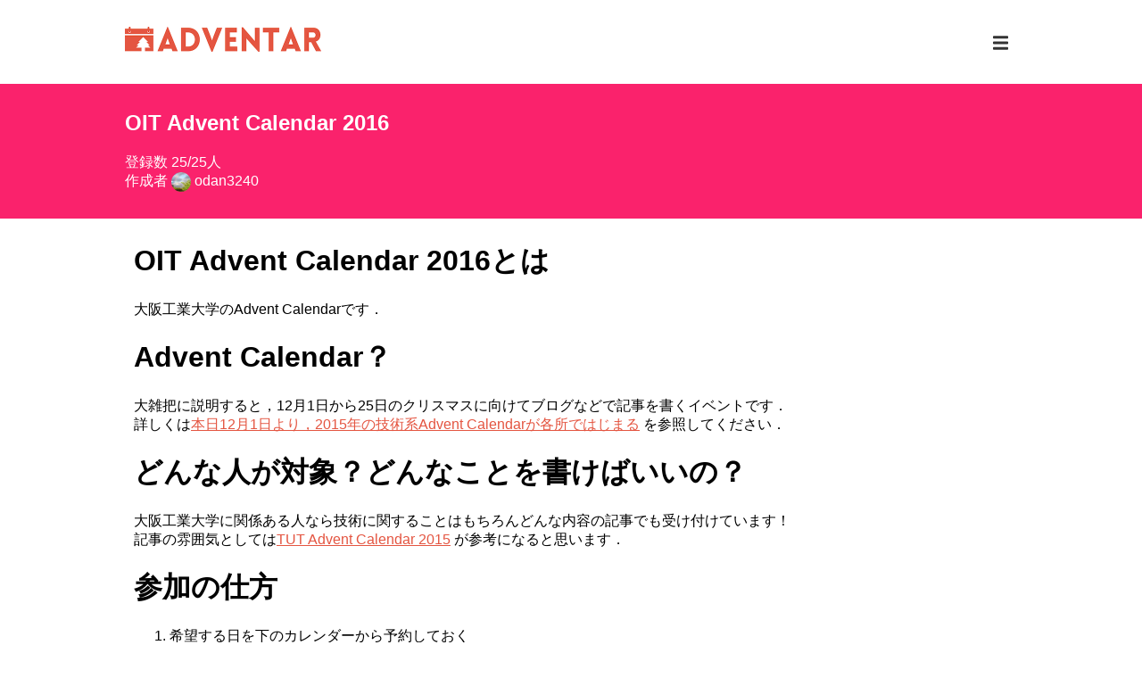

--- FILE ---
content_type: text/html; charset=utf-8
request_url: https://adventar.org/calendars/1423
body_size: 13785
content:
<!doctype html>
<html data-n-head-ssr lang="ja" data-n-head="lang">
  <head data-n-head="">
    <title data-n-head="true">OIT Advent Calendar 2016 - Adventar</title><meta data-n-head="true" charset="utf-8"><meta data-n-head="true" name="viewport" content="width=device-width, initial-scale=1"><meta data-n-head="true" property="og:image" content="https://adventar.org/og_image.png"><meta data-n-head="true" property="og:site_name" content="Adventar"><meta data-n-head="true" name="apple-mobile-web-app-status-bar-style" content="white"><meta data-n-head="true" name="mobile-web-app-capable" content="yes"><meta data-n-head="true" data-hid="apple-mobile-web-app-title" name="apple-mobile-web-app-title" content="Adventar"><meta data-n-head="true" data-hid="theme-color" name="theme-color" content="#ffffff"><meta data-n-head="true" data-hid="og:type" name="og:type" property="og:type" content="website"><meta data-n-head="true" data-hid="description" name="description" content="# OIT Advent Calendar 2016とは
大阪工業大学のAdvent Calendarです．
# Advent Calendar？
大雑把に説明すると，12月1日から25日のクリスマスに向けてブログなどで記事を書くイベントです．
詳しくは[本日12月1日より，2015年の技術系Advent Calendarが各所ではじまる](http://gihyo.jp/news/info/2015/12/0101) を参照してください．
# どんな人が対象？どんなことを書けばいいの？
大阪工業大学に関係ある人なら技術に関することはもちろんどんな内容の記事でも受け付けています！
記事の雰囲気としては[TUT Advent Calendar 2015](http://www.adventar.org/calendars/785) が参考になると思います．
# 参加の仕方
1.  希望する日を下のカレンダーから予約しておく
2.  当日になったらブログやQiitaなどで記事を書く
3.  書いた記事のリンクを登録する

# 記事の書き出しについて
記事の書き出しについては以下の通りに統一してください．
&gt; この記事は、 OIT Advent Calendar 2016(本ページをリンク)のn日目の記事です。
"><meta data-n-head="true" data-hid="og:description" property="og:description" content="# OIT Advent Calendar 2016とは
大阪工業大学のAdvent Calendarです．
# Advent Calendar？
大雑把に説明すると，12月1日から25日のクリスマスに向けてブログなどで記事を書くイベントです．
詳しくは[本日12月1日より，2015年の技術系Advent Calendarが各所ではじまる](http://gihyo.jp/news/info/2015/12/0101) を参照してください．
# どんな人が対象？どんなことを書けばいいの？
大阪工業大学に関係ある人なら技術に関することはもちろんどんな内容の記事でも受け付けています！
記事の雰囲気としては[TUT Advent Calendar 2015](http://www.adventar.org/calendars/785) が参考になると思います．
# 参加の仕方
1.  希望する日を下のカレンダーから予約しておく
2.  当日になったらブログやQiitaなどで記事を書く
3.  書いた記事のリンクを登録する

# 記事の書き出しについて
記事の書き出しについては以下の通りに統一してください．
&gt; この記事は、 OIT Advent Calendar 2016(本ページをリンク)のn日目の記事です。
"><meta data-n-head="true" data-hid="og:title" property="og:title" content="OIT Advent Calendar 2016 - Adventar"><link data-n-head="true" rel="icon" type="image/x-icon" href="/favicon.ico"><link data-n-head="true" rel="manifest" href="/_nuxt/manifest.425bc632.json"><link data-n-head="true" rel="shortcut icon" href="/icon512.png"><link data-n-head="true" rel="apple-touch-icon" href="/icon192.png" sizes="192x192"><link data-n-head="true" rel="alternate" type="application/rss+xml" href="/calendars/1423.rss"><link data-n-head="true" rel="alternate" type="application/json+oembed" href="https://adventar.org/oembed?url=https%3A%2F%2Fadventar.org%2Fcalendars%2F1423"><link rel="preload" href="/_nuxt/7250a7ce8422db1bb588.js" as="script"><link rel="preload" href="/_nuxt/762ea712d0199a1de766.js" as="script"><link rel="preload" href="/_nuxt/1558b6b711ed728e53bb.js" as="script"><link rel="preload" href="/_nuxt/6f2ae5a273d18681b64f.js" as="script"><link rel="preload" href="/_nuxt/5a01a38d46d147cb15f8.js" as="script"><style data-vue-ssr-id="1155b290:0 59476d0f:0 d3c85eb4:0 ecc79b6e:0 58f0086c:0 7584c1dc:0 5fb1f772:0 6dfd91d8:0">.svg-inline--fa,svg:not(:root).svg-inline--fa{overflow:visible}.svg-inline--fa{display:inline-block;font-size:inherit;height:1em;vertical-align:-.125em}.svg-inline--fa.fa-lg{vertical-align:-.225em}.svg-inline--fa.fa-w-1{width:.0625em}.svg-inline--fa.fa-w-2{width:.125em}.svg-inline--fa.fa-w-3{width:.1875em}.svg-inline--fa.fa-w-4{width:.25em}.svg-inline--fa.fa-w-5{width:.3125em}.svg-inline--fa.fa-w-6{width:.375em}.svg-inline--fa.fa-w-7{width:.4375em}.svg-inline--fa.fa-w-8{width:.5em}.svg-inline--fa.fa-w-9{width:.5625em}.svg-inline--fa.fa-w-10{width:.625em}.svg-inline--fa.fa-w-11{width:.6875em}.svg-inline--fa.fa-w-12{width:.75em}.svg-inline--fa.fa-w-13{width:.8125em}.svg-inline--fa.fa-w-14{width:.875em}.svg-inline--fa.fa-w-15{width:.9375em}.svg-inline--fa.fa-w-16{width:1em}.svg-inline--fa.fa-w-17{width:1.0625em}.svg-inline--fa.fa-w-18{width:1.125em}.svg-inline--fa.fa-w-19{width:1.1875em}.svg-inline--fa.fa-w-20{width:1.25em}.svg-inline--fa.fa-pull-left{margin-right:.3em;width:auto}.svg-inline--fa.fa-pull-right{margin-left:.3em;width:auto}.svg-inline--fa.fa-border{height:1.5em}.svg-inline--fa.fa-li{width:2em}.svg-inline--fa.fa-fw{width:1.25em}.fa-layers svg.svg-inline--fa{bottom:0;left:0;margin:auto;position:absolute;right:0;top:0}.fa-layers{display:inline-block;height:1em;position:relative;text-align:center;vertical-align:-.125em;width:1em}.fa-layers svg.svg-inline--fa{-webkit-transform-origin:center center;transform-origin:center center}.fa-layers-counter,.fa-layers-text{display:inline-block;position:absolute;text-align:center}.fa-layers-text{left:50%;top:50%;-webkit-transform:translate(-50%,-50%);transform:translate(-50%,-50%);-webkit-transform-origin:center center;transform-origin:center center}.fa-layers-counter{background-color:#ff253a;border-radius:1em;box-sizing:border-box;color:#fff;height:1.5em;line-height:1;max-width:5em;min-width:1.5em;overflow:hidden;padding:.25em;right:0;text-overflow:ellipsis;top:0;-webkit-transform:scale(.25);transform:scale(.25);-webkit-transform-origin:top right;transform-origin:top right}.fa-layers-bottom-right{bottom:0;right:0;top:auto;-webkit-transform:scale(.25);transform:scale(.25);-webkit-transform-origin:bottom right;transform-origin:bottom right}.fa-layers-bottom-left{bottom:0;left:0;right:auto;top:auto;-webkit-transform:scale(.25);transform:scale(.25);-webkit-transform-origin:bottom left;transform-origin:bottom left}.fa-layers-top-right{right:0;top:0;-webkit-transform:scale(.25);transform:scale(.25);-webkit-transform-origin:top right;transform-origin:top right}.fa-layers-top-left{left:0;right:auto;top:0;-webkit-transform:scale(.25);transform:scale(.25);-webkit-transform-origin:top left;transform-origin:top left}.fa-lg{font-size:1.33333em;line-height:.75em;vertical-align:-.0667em}.fa-xs{font-size:.75em}.fa-sm{font-size:.875em}.fa-1x{font-size:1em}.fa-2x{font-size:2em}.fa-3x{font-size:3em}.fa-4x{font-size:4em}.fa-5x{font-size:5em}.fa-6x{font-size:6em}.fa-7x{font-size:7em}.fa-8x{font-size:8em}.fa-9x{font-size:9em}.fa-10x{font-size:10em}.fa-fw{text-align:center;width:1.25em}.fa-ul{list-style-type:none;margin-left:2.5em;padding-left:0}.fa-ul>li{position:relative}.fa-li{left:-2em;position:absolute;text-align:center;width:2em;line-height:inherit}.fa-border{border:.08em solid #eee;border-radius:.1em;padding:.2em .25em .15em}.fa-pull-left{float:left}.fa-pull-right{float:right}.fa.fa-pull-left,.fab.fa-pull-left,.fal.fa-pull-left,.far.fa-pull-left,.fas.fa-pull-left{margin-right:.3em}.fa.fa-pull-right,.fab.fa-pull-right,.fal.fa-pull-right,.far.fa-pull-right,.fas.fa-pull-right{margin-left:.3em}.fa-spin{-webkit-animation:fa-spin 2s linear infinite;animation:fa-spin 2s linear infinite}.fa-pulse{-webkit-animation:fa-spin 1s steps(8) infinite;animation:fa-spin 1s steps(8) infinite}@-webkit-keyframes fa-spin{0%{-webkit-transform:rotate(0deg);transform:rotate(0deg)}to{-webkit-transform:rotate(1turn);transform:rotate(1turn)}}@keyframes fa-spin{0%{-webkit-transform:rotate(0deg);transform:rotate(0deg)}to{-webkit-transform:rotate(1turn);transform:rotate(1turn)}}.fa-rotate-90{-ms-filter:"progid:DXImageTransform.Microsoft.BasicImage(rotation=1)";-webkit-transform:rotate(90deg);transform:rotate(90deg)}.fa-rotate-180{-ms-filter:"progid:DXImageTransform.Microsoft.BasicImage(rotation=2)";-webkit-transform:rotate(180deg);transform:rotate(180deg)}.fa-rotate-270{-ms-filter:"progid:DXImageTransform.Microsoft.BasicImage(rotation=3)";-webkit-transform:rotate(270deg);transform:rotate(270deg)}.fa-flip-horizontal{-ms-filter:"progid:DXImageTransform.Microsoft.BasicImage(rotation=0, mirror=1)";-webkit-transform:scaleX(-1);transform:scaleX(-1)}.fa-flip-vertical{-webkit-transform:scaleY(-1);transform:scaleY(-1)}.fa-flip-both,.fa-flip-horizontal.fa-flip-vertical,.fa-flip-vertical{-ms-filter:"progid:DXImageTransform.Microsoft.BasicImage(rotation=2, mirror=1)"}.fa-flip-both,.fa-flip-horizontal.fa-flip-vertical{-webkit-transform:scale(-1);transform:scale(-1)}:root .fa-flip-both,:root .fa-flip-horizontal,:root .fa-flip-vertical,:root .fa-rotate-90,:root .fa-rotate-180,:root .fa-rotate-270{-webkit-filter:none;filter:none}.fa-stack{display:inline-block;height:2em;position:relative;width:2.5em}.fa-stack-1x,.fa-stack-2x{bottom:0;left:0;margin:auto;position:absolute;right:0;top:0}.svg-inline--fa.fa-stack-1x{height:1em;width:1.25em}.svg-inline--fa.fa-stack-2x{height:2em;width:2.5em}.fa-inverse{color:#fff}.sr-only{border:0;clip:rect(0,0,0,0);height:1px;margin:-1px;overflow:hidden;padding:0;position:absolute;width:1px}.sr-only-focusable:active,.sr-only-focusable:focus{clip:auto;height:auto;margin:0;overflow:visible;position:static;width:auto}
.nuxt-progress{position:fixed;top:0;left:0;right:0;height:2px;width:0;opacity:1;-webkit-transition:width .1s,opacity .4s;transition:width .1s,opacity .4s;background-color:#999;z-index:999999}.nuxt-progress.nuxt-progress-notransition{-webkit-transition:none;transition:none}.nuxt-progress-failed{background-color:red}
body{margin:0;padding:0;font-family:Hiragino Kaku Gothic Pro,Meiryo,MS PGothic,Verdana,Arial,sans-serif;background-color:#f1f1f1}.mainInner{max-width:1000px;padding:30px 12px;margin:0 auto}a{color:#e45541}a:hover{color:#ef8171}button{background-color:transparent;border:none;padding:0;margin:0;text-align:inherit;color:inherit;font:inherit;-webkit-appearance:none;-moz-appearance:none;appearance:none}button:focus:not(.focus-visible){outline:none}
.GlobalHeader[data-v-23f0f581]{background-color:#fff}.inner[data-v-23f0f581]{max-width:1000px;margin:0 auto;position:relative;padding:5px 12px}.right[data-v-23f0f581]{position:absolute;right:15px;top:8px}.logo[data-v-23f0f581]{margin:0;padding:10px 0;font-size:24px;font-weight:700}.logo a[data-v-23f0f581]{color:#e4523d;text-transform:uppercase;text-decoration:none}.logo img[data-v-23f0f581]{width:165px;height:21px}.menuBtn[data-v-23f0f581]{background:none;border:none;color:#333;cursor:pointer;display:block;padding:10px}.menuBtn[data-v-23f0f581],.menuBtn.is-signin[data-v-23f0f581]{font-size:20px}.menuBtn[data-v-23f0f581]:hover{color:#000}.menuBtn .userIcon[data-v-23f0f581]{margin-right:5px}.dropdown[data-v-23f0f581]{position:absolute;width:100%;z-index:1}.dropdown ul[data-v-23f0f581]{border:1px solid #dadada;border-radius:3px;background:#fff;width:200px;margin:0;padding:0;font-size:14px;float:right}.dropdown ul.loginMenu[data-v-23f0f581]{border-radius:3px 3px 0 0}.dropdown ul.generalMenu[data-v-23f0f581]{border-radius:0 0 3px 3px;border-top:none}.dropdown li[data-v-23f0f581]{margin:0;padding:0;list-style:none}.dropdown li.user[data-v-23f0f581]{padding:5px 10px;margin-bottom:5px;background-color:#eaeaea}.dropdown li svg[data-v-23f0f581]{margin-right:5px}.dropdown li a[data-v-23f0f581],.dropdown li button[data-v-23f0f581]{display:block;color:#666;font-size:13px;padding:10px;text-decoration:none;width:100%;box-sizing:border-box}.dropdown li a[data-v-23f0f581]:hover,.dropdown li button[data-v-23f0f581]:hover{color:#fff;background:#e45541}@media (min-width:576px){.inner[data-v-23f0f581]{padding:20px 12px}.right[data-v-23f0f581]{top:27px;right:12px}.logo img[data-v-23f0f581]{width:220px;height:28px}}
.mainInner[data-v-a70d413c]{padding:0 0 30px}.header[data-v-a70d413c]{color:#fff}.header>.inner[data-v-a70d413c]{max-width:1000px;padding:30px 12px;margin:0 auto;position:relative}.title[data-v-a70d413c]{margin:0 0 20px;font-size:20px;font-weight:700}.owner[data-v-a70d413c]{color:#fff}.editBtn[data-v-a70d413c],.owner[data-v-a70d413c]{text-decoration:none}.editBtn[data-v-a70d413c]{padding:10px 20px;font-size:12px;display:inline-block;border-radius:5px;cursor:pointer;border:none;background:hsla(0,0%,100%,.85);color:#333;position:absolute;right:12px;bottom:30px}.description[data-v-a70d413c]{padding:5px 10px;word-wrap:break-word}.description[data-v-a70d413c] img{max-width:100%}@media (min-width:576px){.title[data-v-a70d413c]{font-size:24px}}
img[data-v-a35e28d4]{border-radius:50%;vertical-align:middle}
.CalendarTable[data-v-a52ecc02]{position:relative}.table[data-v-a52ecc02]{width:100%;table-layout:fixed;border-collapse:collapse}.table thead th[data-v-a52ecc02]{border:solid #f1f1f1;border-width:1px 1px 3px;background:#aaa;height:50px;color:#fff;text-align:center;font-size:11px;text-transform:uppercase}.table thead th[data-v-a52ecc02]:first-child{background:#e7998e}.table thead th[data-v-a52ecc02]:last-child{background:#87a3d0}.table .cell[data-v-a52ecc02]{border:1px solid #e5e5e5;background-color:#fff;vertical-align:top;position:relative}.table .cell.is-editing[data-v-a52ecc02]{background-color:#ffe2e7}.table .cell.is-posted[data-v-a52ecc02]{background-image:url(/_nuxt/img/2fb48c7.png);background-repeat:no-repeat;background-position:top}.table .inner[data-v-a52ecc02]{position:relative}.table .day[data-v-a52ecc02]{display:inline-block;font-size:16px;padding:3px;font-weight:700;color:#aaa}td:first-child .table .day[data-v-a52ecc02]{color:#e7998e}td:last-child .table .day[data-v-a52ecc02]{color:#87a3d0}.table .entryUser[data-v-a52ecc02]{text-align:center;color:#666;padding-top:5px;display:block;text-decoration:none}.table .userName[data-v-a52ecc02]{font-size:10px;line-height:1.2;margin:5px 0;overflow:hidden}.table .forceCancelBtn[data-v-a52ecc02]{position:absolute;top:0;right:2px;color:#e5004f;cursor:pointer}.table .forceCancelBtn[data-v-a52ecc02]:hover{opacity:.8}.table .editBtn[data-v-a52ecc02]{position:absolute;top:0;right:2px;color:#13b5b1;cursor:pointer}.table .editBtn[data-v-a52ecc02]:hover{opacity:.8}.table .entryAction[data-v-a52ecc02]{text-align:center;margin:5px 0 10px}.table .entryAction button[data-v-a52ecc02]{padding:5px 10px;font-size:11px;display:inline-block;border-radius:5px;margin:0;font-family:inherit;cursor:pointer;text-decoration:none;border:none;font-weight:700;background-color:#e0e0e0;background-image:-webkit-gradient(linear,left top,left bottom,from(#e0e0e0),color-stop(50%,#e0e0e0),color-stop(50%,#d3d3d3),to(#d3d3d3));background-image:linear-gradient(180deg,#e0e0e0,#e0e0e0 50%,#d3d3d3 0,#d3d3d3);color:#999}.table .entryAction button[data-v-a52ecc02]:hover{color:#fff;background-color:#ef7266;background-image:-webkit-gradient(linear,left top,left bottom,from(#ef7266),color-stop(50%,#ef7266),color-stop(50%,#e45541),to(#e45541));background-image:linear-gradient(180deg,#ef7266,#ef7266 50%,#e45541 0,#e45541)}.dialog[data-v-a52ecc02]{width:310px;border:1px solid #ccc;padding:35px 10px 15px 15px;border-radius:6px;box-shadow:0 2px 4px rgba(0,0,0,.2);color:#666;position:absolute;background-color:#fff;z-index:1}.dialog .arrow[data-v-a52ecc02]{display:inline-block;position:absolute;bottom:-15px;width:0;height:0;border-color:transparent transparent #fff #fff;border-style:solid;border-width:8px;-webkit-transform-origin:0 0;transform-origin:0 0;-webkit-transform:rotate(-45deg);transform:rotate(-45deg);box-shadow:-2px 2px 2px 0 rgba(0,0,0,.2)}.dialog .day[data-v-a52ecc02]{position:absolute;top:12px;left:12px;font-weight:700;font-size:14px}.dialog .closeBtn[data-v-a52ecc02]{position:absolute;top:10px;right:20px;cursor:pointer}.dialog .closeBtn[data-v-a52ecc02]:hover{opacity:.8}.dialog .formRow[data-v-a52ecc02]{padding:5px 0}.dialog input[type=text][data-v-a52ecc02]{width:270px;padding:5px;border:1px solid #e5e5e5;outline:none;font-size:12px;border-radius:3px;font-family:inherit;-webkit-appearance:none}.dialog .buttons[data-v-a52ecc02]{position:relative;margin:10px 0 0 20px}.dialog .submit[data-v-a52ecc02]{font-size:14px;color:#fff;border:2px solid #28a745;background-color:#28a745;padding:6px 20px;border-radius:10px;cursor:pointer}.dialog .submit[data-v-a52ecc02]:hover{opacity:.8}.dialog .cancel[data-v-a52ecc02]{font-size:12px;color:#dc3545;cursor:pointer;position:absolute;top:8px;right:10px}.dialog .cancel[data-v-a52ecc02]:hover{opacity:.8}@media (min-width:576px){.table thead th[data-v-a52ecc02]{font-size:15px}.table .day[data-v-a52ecc02]{font-size:24px;padding:5px 10px}.table .UserIcon[data-v-a52ecc02]{width:50px;height:50px}.table .userName[data-v-a52ecc02]{font-size:14px;line-height:1.4;margin:10px 0}.table .editBtn[data-v-a52ecc02],.table .forceCancelBtn[data-v-a52ecc02]{top:10px;right:10px}.table .entryAction[data-v-a52ecc02]{padding:15px 0 35px}.table .entryAction button[data-v-a52ecc02]{font-size:15px;padding:5px 15px}}
.EntryList[data-v-06066d55]{list-style:none;margin:10px 0 0;padding:0;background-color:#fff;color:#666}.item[data-v-06066d55]{padding:10px;border-top:1px solid #e3e4e3;position:relative;font-size:14px;clear:both}.date[data-v-06066d55]{font-size:18px;font-weight:700;vertical-align:middle}.date[data-v-06066d55],.user[data-v-06066d55]{display:inline-block}.user[data-v-06066d55]{margin-left:10px}.article[data-v-06066d55],.comment[data-v-06066d55]{margin-top:10px}.article[data-v-06066d55]{display:table;border-left:5px solid #e3e4e3;padding:5px 0 5px 10px;width:100%;box-sizing:border-box}.article .left[data-v-06066d55]{display:table-cell;vertical-align:top;word-break:break-all}.link[data-v-06066d55]{margin-bottom:5px}.image[data-v-06066d55]{display:table-cell;padding-left:10px;vertical-align:top}.image[data-v-06066d55],.image img[data-v-06066d55]{width:80px}@media (min-width:576px){.item[data-v-06066d55]{font-size:16px}.date[data-v-06066d55]{width:55px}.comment[data-v-06066d55]{margin-top:15px;margin-left:73px}.comment .fa-comment[data-v-06066d55]{font-size:18px}.article[data-v-06066d55]{margin-left:77px;margin-top:15px;border-left-width:7px;width:calc(100% - 77px)}.image[data-v-06066d55],.image img[data-v-06066d55]{width:120px}}</style>
  </head>
  <body data-n-head="">
    <div data-server-rendered="true" id="__nuxt"><!----><div id="__layout"><div><header class="GlobalHeader" data-v-23f0f581><div class="inner" data-v-23f0f581><h1 class="logo" data-v-23f0f581><a href="/" class="nuxt-link-active" data-v-23f0f581><img src="/_nuxt/img/e79dd47.png" alt="Adventar" width="220" height="28" data-v-23f0f581></a></h1> <div class="right" data-v-23f0f581><!----><!----><!----></div></div></header> <div data-v-a70d413c><header class="header" style="background-color:#FA226C;" data-v-a70d413c><div class="inner" data-v-a70d413c><h2 class="title" data-v-a70d413c>OIT Advent Calendar 2016</h2> <div data-v-a70d413c>登録数 25/25人</div> <div data-v-a70d413c>
          作成者
          <a href="/users/10742" class="owner" data-v-a70d413c><img src="https://pbs.twimg.com/profile_images/659010103257927680/GKKKMWoh_normal.jpg" alt="odan3240's icon" width="22" height="22" class="UserIcon" data-v-a35e28d4 data-v-a70d413c>
            odan3240
          </a></div> <!----></div></header> <main data-v-a70d413c><div class="mainInner" data-v-a70d413c><div class="description" data-v-a70d413c><h1>OIT Advent Calendar 2016とは</h1>
<p>大阪工業大学のAdvent Calendarです．</p>
<h1>Advent Calendar？</h1>
<p>大雑把に説明すると，12月1日から25日のクリスマスに向けてブログなどで記事を書くイベントです．<br>
詳しくは<a href="http://gihyo.jp/news/info/2015/12/0101">本日12月1日より，2015年の技術系Advent Calendarが各所ではじまる</a> を参照してください．</p>
<h1>どんな人が対象？どんなことを書けばいいの？</h1>
<p>大阪工業大学に関係ある人なら技術に関することはもちろんどんな内容の記事でも受け付けています！<br>
記事の雰囲気としては<a href="http://www.adventar.org/calendars/785">TUT Advent Calendar 2015</a> が参考になると思います．</p>
<h1>参加の仕方</h1>
<ol>
<li>希望する日を下のカレンダーから予約しておく</li>
<li>当日になったらブログやQiitaなどで記事を書く</li>
<li>書いた記事のリンクを登録する</li>
</ol>
<h1>記事の書き出しについて</h1>
<p>記事の書き出しについては以下の通りに統一してください．</p>
<blockquote>
<p>この記事は、 OIT Advent Calendar 2016(本ページをリンク)のn日目の記事です。</p>
</blockquote>
</div> <div class="CalendarTable" data-v-a52ecc02 data-v-a70d413c><table class="table" data-v-a52ecc02><thead data-v-a52ecc02><tr data-v-a52ecc02><th data-v-a52ecc02>SUN</th> <th data-v-a52ecc02>MON</th> <th data-v-a52ecc02>TUE</th> <th data-v-a52ecc02>WED</th> <th data-v-a52ecc02>THU</th> <th data-v-a52ecc02>FRI</th> <th data-v-a52ecc02>SAT</th></tr></thead> <tbody data-v-a52ecc02><tr data-v-a52ecc02><td data-idx="0" class="cell" data-v-a52ecc02><!----></td><td data-idx="1" class="cell" data-v-a52ecc02><!----></td><td data-idx="2" class="cell" data-v-a52ecc02><!----></td><td data-idx="3" class="cell" data-v-a52ecc02><!----></td><td data-idx="4" class="cell is-posted" data-v-a52ecc02><div class="inner" data-v-a52ecc02><span class="day" data-v-a52ecc02>1</span> <div data-v-a52ecc02><span class="entryUser" data-v-a52ecc02><img src="https://pbs.twimg.com/profile_images/654802274108096512/-3We2HQu_normal.png" alt="xztaityozx_001's icon" width="24" height="24" class="UserIcon" data-v-a35e28d4 data-v-a52ecc02> <div class="userName" data-v-a52ecc02>xztaityozx_001</div></span> <!----> <!----></div></div></td><td data-idx="5" class="cell is-posted" data-v-a52ecc02><div class="inner" data-v-a52ecc02><span class="day" data-v-a52ecc02>2</span> <div data-v-a52ecc02><span class="entryUser" data-v-a52ecc02><img src="https://pbs.twimg.com/profile_images/659010103257927680/GKKKMWoh_normal.jpg" alt="odan3240's icon" width="24" height="24" class="UserIcon" data-v-a35e28d4 data-v-a52ecc02> <div class="userName" data-v-a52ecc02>odan3240</div></span> <!----> <!----></div></div></td><td data-idx="6" class="cell is-posted" data-v-a52ecc02><div class="inner" data-v-a52ecc02><span class="day" data-v-a52ecc02>3</span> <div data-v-a52ecc02><span class="entryUser" data-v-a52ecc02><img src="https://pbs.twimg.com/profile_images/1236665736145190914/hGVTvlOP_normal.jpg" alt="keyakko's icon" width="24" height="24" class="UserIcon" data-v-a35e28d4 data-v-a52ecc02> <div class="userName" data-v-a52ecc02>keyakko</div></span> <!----> <!----></div></div></td></tr><tr data-v-a52ecc02><td data-idx="0" class="cell is-posted" data-v-a52ecc02><div class="inner" data-v-a52ecc02><span class="day" data-v-a52ecc02>4</span> <div data-v-a52ecc02><span class="entryUser" data-v-a52ecc02><img src="https://pbs.twimg.com/profile_images/1620473164408172545/m7EommJ1_normal.jpg" alt="ChameleonO2's icon" width="24" height="24" class="UserIcon" data-v-a35e28d4 data-v-a52ecc02> <div class="userName" data-v-a52ecc02>ChameleonO2</div></span> <!----> <!----></div></div></td><td data-idx="1" class="cell is-posted" data-v-a52ecc02><div class="inner" data-v-a52ecc02><span class="day" data-v-a52ecc02>5</span> <div data-v-a52ecc02><span class="entryUser" data-v-a52ecc02><img src="https://pbs.twimg.com/profile_images/654802274108096512/-3We2HQu_normal.png" alt="xztaityozx_001's icon" width="24" height="24" class="UserIcon" data-v-a35e28d4 data-v-a52ecc02> <div class="userName" data-v-a52ecc02>xztaityozx_001</div></span> <!----> <!----></div></div></td><td data-idx="2" class="cell is-posted" data-v-a52ecc02><div class="inner" data-v-a52ecc02><span class="day" data-v-a52ecc02>6</span> <div data-v-a52ecc02><span class="entryUser" data-v-a52ecc02><img src="https://pbs.twimg.com/profile_images/590663038816124928/INFuwHvC_normal.jpg" alt="ronorono_45's icon" width="24" height="24" class="UserIcon" data-v-a35e28d4 data-v-a52ecc02> <div class="userName" data-v-a52ecc02>ronorono_45</div></span> <!----> <!----></div></div></td><td data-idx="3" class="cell is-posted" data-v-a52ecc02><div class="inner" data-v-a52ecc02><span class="day" data-v-a52ecc02>7</span> <div data-v-a52ecc02><span class="entryUser" data-v-a52ecc02><img src="https://pbs.twimg.com/profile_images/1032234086549487616/jSa_6fbu_normal.jpg" alt="inuyosi's icon" width="24" height="24" class="UserIcon" data-v-a35e28d4 data-v-a52ecc02> <div class="userName" data-v-a52ecc02>inuyosi</div></span> <!----> <!----></div></div></td><td data-idx="4" class="cell is-posted" data-v-a52ecc02><div class="inner" data-v-a52ecc02><span class="day" data-v-a52ecc02>8</span> <div data-v-a52ecc02><span class="entryUser" data-v-a52ecc02><img src="https://pbs.twimg.com/profile_images/378800000201959527/a8de22c3de5779ec3a0853b351edfce4_normal.png" alt="_ybrliiu's icon" width="24" height="24" class="UserIcon" data-v-a35e28d4 data-v-a52ecc02> <div class="userName" data-v-a52ecc02>_ybrliiu</div></span> <!----> <!----></div></div></td><td data-idx="5" class="cell is-posted" data-v-a52ecc02><div class="inner" data-v-a52ecc02><span class="day" data-v-a52ecc02>9</span> <div data-v-a52ecc02><span class="entryUser" data-v-a52ecc02><img src="/_nuxt/img/5c3f50f.png" alt="高橋輝's icon" width="24" height="24" class="UserIcon" data-v-a35e28d4 data-v-a52ecc02> <div class="userName" data-v-a52ecc02>高橋輝</div></span> <!----> <!----></div></div></td><td data-idx="6" class="cell is-posted" data-v-a52ecc02><div class="inner" data-v-a52ecc02><span class="day" data-v-a52ecc02>10</span> <div data-v-a52ecc02><span class="entryUser" data-v-a52ecc02><img src="/_nuxt/img/5c3f50f.png" alt="kirikak2's icon" width="24" height="24" class="UserIcon" data-v-a35e28d4 data-v-a52ecc02> <div class="userName" data-v-a52ecc02>kirikak2</div></span> <!----> <!----></div></div></td></tr><tr data-v-a52ecc02><td data-idx="0" class="cell is-posted" data-v-a52ecc02><div class="inner" data-v-a52ecc02><span class="day" data-v-a52ecc02>11</span> <div data-v-a52ecc02><span class="entryUser" data-v-a52ecc02><img src="https://pbs.twimg.com/profile_images/659010103257927680/GKKKMWoh_normal.jpg" alt="odan3240's icon" width="24" height="24" class="UserIcon" data-v-a35e28d4 data-v-a52ecc02> <div class="userName" data-v-a52ecc02>odan3240</div></span> <!----> <!----></div></div></td><td data-idx="1" class="cell is-posted" data-v-a52ecc02><div class="inner" data-v-a52ecc02><span class="day" data-v-a52ecc02>12</span> <div data-v-a52ecc02><span class="entryUser" data-v-a52ecc02><img src="https://avatars.githubusercontent.com/u/8962662?v=4" alt="LoliGothick's icon" width="24" height="24" class="UserIcon" data-v-a35e28d4 data-v-a52ecc02> <div class="userName" data-v-a52ecc02>LoliGothick</div></span> <!----> <!----></div></div></td><td data-idx="2" class="cell is-posted" data-v-a52ecc02><div class="inner" data-v-a52ecc02><span class="day" data-v-a52ecc02>13</span> <div data-v-a52ecc02><span class="entryUser" data-v-a52ecc02><img src="https://pbs.twimg.com/profile_images/716021932559208448/umcNaekr_normal.jpg" alt="InTheZone0131's icon" width="24" height="24" class="UserIcon" data-v-a35e28d4 data-v-a52ecc02> <div class="userName" data-v-a52ecc02>InTheZone0131</div></span> <!----> <!----></div></div></td><td data-idx="3" class="cell is-posted" data-v-a52ecc02><div class="inner" data-v-a52ecc02><span class="day" data-v-a52ecc02>14</span> <div data-v-a52ecc02><span class="entryUser" data-v-a52ecc02><img src="https://pbs.twimg.com/profile_images/788544479510667264/SLwsMtYr_normal.jpg" alt="Leon19950325's icon" width="24" height="24" class="UserIcon" data-v-a35e28d4 data-v-a52ecc02> <div class="userName" data-v-a52ecc02>Leon19950325</div></span> <!----> <!----></div></div></td><td data-idx="4" class="cell is-posted" data-v-a52ecc02><div class="inner" data-v-a52ecc02><span class="day" data-v-a52ecc02>15</span> <div data-v-a52ecc02><span class="entryUser" data-v-a52ecc02><img src="/_nuxt/img/5c3f50f.png" alt="e1b14074's icon" width="24" height="24" class="UserIcon" data-v-a35e28d4 data-v-a52ecc02> <div class="userName" data-v-a52ecc02>e1b14074</div></span> <!----> <!----></div></div></td><td data-idx="5" class="cell is-posted" data-v-a52ecc02><div class="inner" data-v-a52ecc02><span class="day" data-v-a52ecc02>16</span> <div data-v-a52ecc02><span class="entryUser" data-v-a52ecc02><img src="https://pbs.twimg.com/profile_images/1064495288931340288/7DP06vKB_normal.jpg" alt="ank0f's icon" width="24" height="24" class="UserIcon" data-v-a35e28d4 data-v-a52ecc02> <div class="userName" data-v-a52ecc02>ank0f</div></span> <!----> <!----></div></div></td><td data-idx="6" class="cell is-posted" data-v-a52ecc02><div class="inner" data-v-a52ecc02><span class="day" data-v-a52ecc02>17</span> <div data-v-a52ecc02><span class="entryUser" data-v-a52ecc02><img src="https://pbs.twimg.com/profile_images/1307639811671384065/iTJMl3o0_normal.jpg" alt="walk_to_work's icon" width="24" height="24" class="UserIcon" data-v-a35e28d4 data-v-a52ecc02> <div class="userName" data-v-a52ecc02>walk_to_work</div></span> <!----> <!----></div></div></td></tr><tr data-v-a52ecc02><td data-idx="0" class="cell is-posted" data-v-a52ecc02><div class="inner" data-v-a52ecc02><span class="day" data-v-a52ecc02>18</span> <div data-v-a52ecc02><span class="entryUser" data-v-a52ecc02><img src="https://pbs.twimg.com/profile_images/773814056067043328/aFRzTPoI_normal.jpg" alt="みのりん's icon" width="24" height="24" class="UserIcon" data-v-a35e28d4 data-v-a52ecc02> <div class="userName" data-v-a52ecc02>みのりん</div></span> <!----> <!----></div></div></td><td data-idx="1" class="cell is-posted" data-v-a52ecc02><div class="inner" data-v-a52ecc02><span class="day" data-v-a52ecc02>19</span> <div data-v-a52ecc02><span class="entryUser" data-v-a52ecc02><img src="https://pbs.twimg.com/profile_images/3043698223/c955fd4652a64394f191aa87ed6a1069_normal.png" alt="koduki's icon" width="24" height="24" class="UserIcon" data-v-a35e28d4 data-v-a52ecc02> <div class="userName" data-v-a52ecc02>koduki</div></span> <!----> <!----></div></div></td><td data-idx="2" class="cell is-posted" data-v-a52ecc02><div class="inner" data-v-a52ecc02><span class="day" data-v-a52ecc02>20</span> <div data-v-a52ecc02><span class="entryUser" data-v-a52ecc02><img src="https://pbs.twimg.com/profile_images/601281216008953857/-ywRCt7f_normal.jpg" alt="ito_67890's icon" width="24" height="24" class="UserIcon" data-v-a35e28d4 data-v-a52ecc02> <div class="userName" data-v-a52ecc02>ito_67890</div></span> <!----> <!----></div></div></td><td data-idx="3" class="cell is-posted" data-v-a52ecc02><div class="inner" data-v-a52ecc02><span class="day" data-v-a52ecc02>21</span> <div data-v-a52ecc02><span class="entryUser" data-v-a52ecc02><img src="https://pbs.twimg.com/profile_images/660820705613733889/NFcox1v6_normal.jpg" alt="Ice1422132080's icon" width="24" height="24" class="UserIcon" data-v-a35e28d4 data-v-a52ecc02> <div class="userName" data-v-a52ecc02>Ice1422132080</div></span> <!----> <!----></div></div></td><td data-idx="4" class="cell is-posted" data-v-a52ecc02><div class="inner" data-v-a52ecc02><span class="day" data-v-a52ecc02>22</span> <div data-v-a52ecc02><span class="entryUser" data-v-a52ecc02><img src="/_nuxt/img/5c3f50f.png" alt="igaki's icon" width="24" height="24" class="UserIcon" data-v-a35e28d4 data-v-a52ecc02> <div class="userName" data-v-a52ecc02>igaki</div></span> <!----> <!----></div></div></td><td data-idx="5" class="cell is-posted" data-v-a52ecc02><div class="inner" data-v-a52ecc02><span class="day" data-v-a52ecc02>23</span> <div data-v-a52ecc02><span class="entryUser" data-v-a52ecc02><img src="https://pbs.twimg.com/profile_images/1325467590882332674/mC0xsISG_normal.jpg" alt="DBMY's icon" width="24" height="24" class="UserIcon" data-v-a35e28d4 data-v-a52ecc02> <div class="userName" data-v-a52ecc02>DBMY</div></span> <!----> <!----></div></div></td><td data-idx="6" class="cell is-posted" data-v-a52ecc02><div class="inner" data-v-a52ecc02><span class="day" data-v-a52ecc02>24</span> <div data-v-a52ecc02><span class="entryUser" data-v-a52ecc02><img src="https://pbs.twimg.com/profile_images/1255994064161222656/MedFg0Re_normal.jpg" alt="katu7414's icon" width="24" height="24" class="UserIcon" data-v-a35e28d4 data-v-a52ecc02> <div class="userName" data-v-a52ecc02>katu7414</div></span> <!----> <!----></div></div></td></tr><tr data-v-a52ecc02><td data-idx="0" class="cell is-posted" data-v-a52ecc02><div class="inner" data-v-a52ecc02><span class="day" data-v-a52ecc02>25</span> <div data-v-a52ecc02><span class="entryUser" data-v-a52ecc02><img src="https://pbs.twimg.com/profile_images/1342683527/shobon_normal.jpg" alt="yuta1024's icon" width="24" height="24" class="UserIcon" data-v-a35e28d4 data-v-a52ecc02> <div class="userName" data-v-a52ecc02>yuta1024</div></span> <!----> <!----></div></div></td><td data-idx="1" class="cell" data-v-a52ecc02><!----></td><td data-idx="2" class="cell" data-v-a52ecc02><!----></td><td data-idx="3" class="cell" data-v-a52ecc02><!----></td><td data-idx="4" class="cell" data-v-a52ecc02><!----></td><td data-idx="5" class="cell" data-v-a52ecc02><!----></td><td data-idx="6" class="cell" data-v-a52ecc02><!----></td></tr></tbody></table> <!----></div> <ul class="EntryList" data-v-06066d55 data-v-a70d413c><li class="item" data-v-06066d55><div class="head" data-v-06066d55><div class="date" data-v-06066d55>12/1</div> <div class="user" data-v-06066d55><img src="https://pbs.twimg.com/profile_images/654802274108096512/-3We2HQu_normal.png" alt="xztaityozx_001's icon" width="24" height="24" class="UserIcon" data-v-a35e28d4 data-v-06066d55> <a href="/users/10778" data-v-06066d55>xztaityozx_001</a></div></div> <div class="comment" data-v-06066d55><svg aria-hidden="true" focusable="false" data-prefix="fas" data-icon="comment" role="img" xmlns="http://www.w3.org/2000/svg" viewBox="0 0 512 512" class="svg-inline--fa fa-comment fa-w-16" data-v-06066d55 data-v-06066d55><path fill="currentColor" d="M256 32C114.6 32 0 125.1 0 240c0 49.6 21.4 95 57 130.7C44.5 421.1 2.7 466 2.2 466.5c-2.2 2.3-2.8 5.7-1.5 8.7S4.8 480 8 480c66.3 0 116-31.8 140.6-51.4 32.7 12.3 69 19.4 107.4 19.4 141.4 0 256-93.1 256-208S397.4 32 256 32z" data-v-06066d55 data-v-06066d55></path></svg> ふざけた環境からとびだせ！</div> <div class="article" data-v-06066d55><div class="left" data-v-06066d55><div class="link" data-v-06066d55><a href="http://xztaityozx.hatenablog.com/entry/2016/12/01/104355" data-v-06066d55>http://xztaityozx.hatenablog.com/entry/2016/12/01/104355</a></div> <div data-v-06066d55>ふざけた環境からとびだせ！ - たいちょーの雑記</div></div> <div class="image" data-v-06066d55><img src="https://img.adventar.org/img/06844d57a96a721f617a697ed25a19c78462fe5b?url=http%3A%2F%2Fi.imgur.com%2FtBMZO6f.png" data-v-06066d55></div></div></li><li class="item" data-v-06066d55><div class="head" data-v-06066d55><div class="date" data-v-06066d55>12/2</div> <div class="user" data-v-06066d55><img src="https://pbs.twimg.com/profile_images/659010103257927680/GKKKMWoh_normal.jpg" alt="odan3240's icon" width="24" height="24" class="UserIcon" data-v-a35e28d4 data-v-06066d55> <a href="/users/10742" data-v-06066d55>odan3240</a></div></div> <div class="comment" data-v-06066d55><svg aria-hidden="true" focusable="false" data-prefix="fas" data-icon="comment" role="img" xmlns="http://www.w3.org/2000/svg" viewBox="0 0 512 512" class="svg-inline--fa fa-comment fa-w-16" data-v-06066d55 data-v-06066d55><path fill="currentColor" d="M256 32C114.6 32 0 125.1 0 240c0 49.6 21.4 95 57 130.7C44.5 421.1 2.7 466 2.2 466.5c-2.2 2.3-2.8 5.7-1.5 8.7S4.8 480 8 480c66.3 0 116-31.8 140.6-51.4 32.7 12.3 69 19.4 107.4 19.4 141.4 0 256-93.1 256-208S397.4 32 256 32z" data-v-06066d55 data-v-06066d55></path></svg> CODE FESTIVAL 2016参加記</div> <div class="article" data-v-06066d55><div class="left" data-v-06066d55><div class="link" data-v-06066d55><a href="http://odan3240.hatenablog.com/entry/2016/12/02/143838" data-v-06066d55>http://odan3240.hatenablog.com/entry/2016/12/02/143838</a></div> <div data-v-06066d55>CODE FESTIVAL 2016参加記 - odan’s diary</div></div> <div class="image" data-v-06066d55><img src="https://img.adventar.org/img/c23fcf1c5ab91d586fcca231ff98d0026adb0876?url=https%3A%2F%2Fcdn-ak.f.st-hatena.com%2Fimages%2Ffotolife%2Fo%2Fodan3240%2F20161202%2F20161202132808.jpg" data-v-06066d55></div></div></li><li class="item" data-v-06066d55><div class="head" data-v-06066d55><div class="date" data-v-06066d55>12/3</div> <div class="user" data-v-06066d55><img src="https://pbs.twimg.com/profile_images/1236665736145190914/hGVTvlOP_normal.jpg" alt="keyakko's icon" width="24" height="24" class="UserIcon" data-v-a35e28d4 data-v-06066d55> <a href="/users/12072" data-v-06066d55>keyakko</a></div></div> <div class="comment" data-v-06066d55><svg aria-hidden="true" focusable="false" data-prefix="fas" data-icon="comment" role="img" xmlns="http://www.w3.org/2000/svg" viewBox="0 0 512 512" class="svg-inline--fa fa-comment fa-w-16" data-v-06066d55 data-v-06066d55><path fill="currentColor" d="M256 32C114.6 32 0 125.1 0 240c0 49.6 21.4 95 57 130.7C44.5 421.1 2.7 466 2.2 466.5c-2.2 2.3-2.8 5.7-1.5 8.7S4.8 480 8 480c66.3 0 116-31.8 140.6-51.4 32.7 12.3 69 19.4 107.4 19.4 141.4 0 256-93.1 256-208S397.4 32 256 32z" data-v-06066d55 data-v-06066d55></path></svg> 使用済Androidを適当にサーバ化して活用:WEBサーバ</div> <div class="article" data-v-06066d55><div class="left" data-v-06066d55><div class="link" data-v-06066d55><a href="https://yakko.net/2016/12/03/andro-webserv/" data-v-06066d55>https://yakko.net/2016/12/03/andro-webserv/</a></div> <div data-v-06066d55>眠ったスマホを再利用！ Androidのサーバー化（Webサーバ編</div></div> <!----></div></li><li class="item" data-v-06066d55><div class="head" data-v-06066d55><div class="date" data-v-06066d55>12/4</div> <div class="user" data-v-06066d55><img src="https://pbs.twimg.com/profile_images/1620473164408172545/m7EommJ1_normal.jpg" alt="ChameleonO2's icon" width="24" height="24" class="UserIcon" data-v-a35e28d4 data-v-06066d55> <a href="/users/10984" data-v-06066d55>ChameleonO2</a></div></div> <div class="comment" data-v-06066d55><svg aria-hidden="true" focusable="false" data-prefix="fas" data-icon="comment" role="img" xmlns="http://www.w3.org/2000/svg" viewBox="0 0 512 512" class="svg-inline--fa fa-comment fa-w-16" data-v-06066d55 data-v-06066d55><path fill="currentColor" d="M256 32C114.6 32 0 125.1 0 240c0 49.6 21.4 95 57 130.7C44.5 421.1 2.7 466 2.2 466.5c-2.2 2.3-2.8 5.7-1.5 8.7S4.8 480 8 480c66.3 0 116-31.8 140.6-51.4 32.7 12.3 69 19.4 107.4 19.4 141.4 0 256-93.1 256-208S397.4 32 256 32z" data-v-06066d55 data-v-06066d55></path></svg> ななさいが語る</div> <div class="article" data-v-06066d55><div class="left" data-v-06066d55><div class="link" data-v-06066d55><a href="http://nanasai.hatenablog.jp/entry/2016/12/04/221218" data-v-06066d55>http://nanasai.hatenablog.jp/entry/2016/12/04/221218</a></div> <div data-v-06066d55>'ななさい'が語る - ななさいの備忘録</div></div> <div class="image" data-v-06066d55><img src="https://img.adventar.org/img/b87215fe0683c5c062b23b8ef1be62f1aed5a17b?url=https%3A%2F%2Fcdn-ak.f.st-hatena.com%2Fimages%2Ffotolife%2FC%2FChameleonO2%2F20161204%2F20161204205719.png" data-v-06066d55></div></div></li><li class="item" data-v-06066d55><div class="head" data-v-06066d55><div class="date" data-v-06066d55>12/5</div> <div class="user" data-v-06066d55><img src="https://pbs.twimg.com/profile_images/654802274108096512/-3We2HQu_normal.png" alt="xztaityozx_001's icon" width="24" height="24" class="UserIcon" data-v-a35e28d4 data-v-06066d55> <a href="/users/10778" data-v-06066d55>xztaityozx_001</a></div></div> <div class="comment" data-v-06066d55><svg aria-hidden="true" focusable="false" data-prefix="fas" data-icon="comment" role="img" xmlns="http://www.w3.org/2000/svg" viewBox="0 0 512 512" class="svg-inline--fa fa-comment fa-w-16" data-v-06066d55 data-v-06066d55><path fill="currentColor" d="M256 32C114.6 32 0 125.1 0 240c0 49.6 21.4 95 57 130.7C44.5 421.1 2.7 466 2.2 466.5c-2.2 2.3-2.8 5.7-1.5 8.7S4.8 480 8 480c66.3 0 116-31.8 140.6-51.4 32.7 12.3 69 19.4 107.4 19.4 141.4 0 256-93.1 256-208S397.4 32 256 32z" data-v-06066d55 data-v-06066d55></path></svg> 最強のcdコマンドを目指して</div> <div class="article" data-v-06066d55><div class="left" data-v-06066d55><div class="link" data-v-06066d55><a href="http://xztaityozx.hatenablog.com/entry/2016/12/05/120734" data-v-06066d55>http://xztaityozx.hatenablog.com/entry/2016/12/05/120734</a></div> <div data-v-06066d55>最強のcdコマンドを目指して - たいちょーの雑記</div></div> <div class="image" data-v-06066d55><img src="https://img.adventar.org/img/37cced7dac67262909e9e15738de8d78d357d3ae?url=https%3A%2F%2Fgithub.com%2Fxztaityozx%2FDo-ShiYo-MoNaiImages%2Fblob%2Fmaster%2Fadvent%2Fcdx5.gif%3Fraw%3Dtrue" data-v-06066d55></div></div></li><li class="item" data-v-06066d55><div class="head" data-v-06066d55><div class="date" data-v-06066d55>12/6</div> <div class="user" data-v-06066d55><img src="https://pbs.twimg.com/profile_images/590663038816124928/INFuwHvC_normal.jpg" alt="ronorono_45's icon" width="24" height="24" class="UserIcon" data-v-a35e28d4 data-v-06066d55> <a href="/users/11592" data-v-06066d55>ronorono_45</a></div></div> <div class="comment" data-v-06066d55><svg aria-hidden="true" focusable="false" data-prefix="fas" data-icon="comment" role="img" xmlns="http://www.w3.org/2000/svg" viewBox="0 0 512 512" class="svg-inline--fa fa-comment fa-w-16" data-v-06066d55 data-v-06066d55><path fill="currentColor" d="M256 32C114.6 32 0 125.1 0 240c0 49.6 21.4 95 57 130.7C44.5 421.1 2.7 466 2.2 466.5c-2.2 2.3-2.8 5.7-1.5 8.7S4.8 480 8 480c66.3 0 116-31.8 140.6-51.4 32.7 12.3 69 19.4 107.4 19.4 141.4 0 256-93.1 256-208S397.4 32 256 32z" data-v-06066d55 data-v-06066d55></path></svg> 一通り就活を経験して後輩に伝えられる事</div> <div class="article" data-v-06066d55><div class="left" data-v-06066d55><div class="link" data-v-06066d55><a href="http://ronorono.hatenablog.com/entry/2016/12/13/120452" data-v-06066d55>http://ronorono.hatenablog.com/entry/2016/12/13/120452</a></div> <div data-v-06066d55>謝罪 - ろのの備忘録</div></div> <div class="image" data-v-06066d55><img src="https://img.adventar.org/img/d91cab2bbe2dc84fea3eb12fad918e5fe0ffcd62?url=https%3A%2F%2Fcdn.blog.st-hatena.com%2Fimages%2Ftheme%2Fog-image-1500.png" data-v-06066d55></div></div></li><li class="item" data-v-06066d55><div class="head" data-v-06066d55><div class="date" data-v-06066d55>12/7</div> <div class="user" data-v-06066d55><img src="https://pbs.twimg.com/profile_images/1032234086549487616/jSa_6fbu_normal.jpg" alt="inuyosi's icon" width="24" height="24" class="UserIcon" data-v-a35e28d4 data-v-06066d55> <a href="/users/11595" data-v-06066d55>inuyosi</a></div></div> <div class="comment" data-v-06066d55><svg aria-hidden="true" focusable="false" data-prefix="fas" data-icon="comment" role="img" xmlns="http://www.w3.org/2000/svg" viewBox="0 0 512 512" class="svg-inline--fa fa-comment fa-w-16" data-v-06066d55 data-v-06066d55><path fill="currentColor" d="M256 32C114.6 32 0 125.1 0 240c0 49.6 21.4 95 57 130.7C44.5 421.1 2.7 466 2.2 466.5c-2.2 2.3-2.8 5.7-1.5 8.7S4.8 480 8 480c66.3 0 116-31.8 140.6-51.4 32.7 12.3 69 19.4 107.4 19.4 141.4 0 256-93.1 256-208S397.4 32 256 32z" data-v-06066d55 data-v-06066d55></path></svg> なんかの話</div> <div class="article" data-v-06066d55><div class="left" data-v-06066d55><div class="link" data-v-06066d55><a href="http://inuyosi.hatenablog.com/entry/2016/12/07/184623" data-v-06066d55>http://inuyosi.hatenablog.com/entry/2016/12/07/184623</a></div> <div data-v-06066d55>アルバイトから学んだ仕事と作業の話 - inuyosi’s diary</div></div> <div class="image" data-v-06066d55><img src="https://img.adventar.org/img/d91cab2bbe2dc84fea3eb12fad918e5fe0ffcd62?url=https%3A%2F%2Fcdn.blog.st-hatena.com%2Fimages%2Ftheme%2Fog-image-1500.png" data-v-06066d55></div></div></li><li class="item" data-v-06066d55><div class="head" data-v-06066d55><div class="date" data-v-06066d55>12/8</div> <div class="user" data-v-06066d55><img src="https://pbs.twimg.com/profile_images/378800000201959527/a8de22c3de5779ec3a0853b351edfce4_normal.png" alt="_ybrliiu's icon" width="24" height="24" class="UserIcon" data-v-a35e28d4 data-v-06066d55> <a href="/users/13098" data-v-06066d55>_ybrliiu</a></div></div> <div class="comment" data-v-06066d55><svg aria-hidden="true" focusable="false" data-prefix="fas" data-icon="comment" role="img" xmlns="http://www.w3.org/2000/svg" viewBox="0 0 512 512" class="svg-inline--fa fa-comment fa-w-16" data-v-06066d55 data-v-06066d55><path fill="currentColor" d="M256 32C114.6 32 0 125.1 0 240c0 49.6 21.4 95 57 130.7C44.5 421.1 2.7 466 2.2 466.5c-2.2 2.3-2.8 5.7-1.5 8.7S4.8 480 8 480c66.3 0 116-31.8 140.6-51.4 32.7 12.3 69 19.4 107.4 19.4 141.4 0 256-93.1 256-208S397.4 32 256 32z" data-v-06066d55 data-v-06066d55></path></svg> モダーンなPerlの書き方</div> <div class="article" data-v-06066d55><div class="left" data-v-06066d55><div class="link" data-v-06066d55><a href="http://mp0liiu.hatenablog.com/entry/2016/12/08/000000" data-v-06066d55>http://mp0liiu.hatenablog.com/entry/2016/12/08/000000</a></div> <div data-v-06066d55>モダーンなPerlの書き方 - MP0</div></div> <div class="image" data-v-06066d55><img src="https://img.adventar.org/img/d91cab2bbe2dc84fea3eb12fad918e5fe0ffcd62?url=https%3A%2F%2Fcdn.blog.st-hatena.com%2Fimages%2Ftheme%2Fog-image-1500.png" data-v-06066d55></div></div></li><li class="item" data-v-06066d55><div class="head" data-v-06066d55><div class="date" data-v-06066d55>12/9</div> <div class="user" data-v-06066d55><img src="/_nuxt/img/5c3f50f.png" alt="高橋輝's icon" width="24" height="24" class="UserIcon" data-v-a35e28d4 data-v-06066d55> <a href="/users/12587" data-v-06066d55>高橋輝</a></div></div> <div class="comment" data-v-06066d55><svg aria-hidden="true" focusable="false" data-prefix="fas" data-icon="comment" role="img" xmlns="http://www.w3.org/2000/svg" viewBox="0 0 512 512" class="svg-inline--fa fa-comment fa-w-16" data-v-06066d55 data-v-06066d55><path fill="currentColor" d="M256 32C114.6 32 0 125.1 0 240c0 49.6 21.4 95 57 130.7C44.5 421.1 2.7 466 2.2 466.5c-2.2 2.3-2.8 5.7-1.5 8.7S4.8 480 8 480c66.3 0 116-31.8 140.6-51.4 32.7 12.3 69 19.4 107.4 19.4 141.4 0 256-93.1 256-208S397.4 32 256 32z" data-v-06066d55 data-v-06066d55></path></svg> 俺奮闘期</div> <div class="article" data-v-06066d55><div class="left" data-v-06066d55><div class="link" data-v-06066d55><a href="http://shinysterke.hatenablog.com/entry/2016/12/02/004735" data-v-06066d55>http://shinysterke.hatenablog.com/entry/2016/12/02/004735</a></div> <div data-v-06066d55>俺奮闘記！ - SHINYSterke’s がおくるブログ</div></div> <div class="image" data-v-06066d55><img src="https://img.adventar.org/img/d91cab2bbe2dc84fea3eb12fad918e5fe0ffcd62?url=https%3A%2F%2Fcdn.blog.st-hatena.com%2Fimages%2Ftheme%2Fog-image-1500.png" data-v-06066d55></div></div></li><li class="item" data-v-06066d55><div class="head" data-v-06066d55><div class="date" data-v-06066d55>12/10</div> <div class="user" data-v-06066d55><img src="/_nuxt/img/5c3f50f.png" alt="kirikak2's icon" width="24" height="24" class="UserIcon" data-v-a35e28d4 data-v-06066d55> <a href="/users/12279" data-v-06066d55>kirikak2</a></div></div> <div class="comment" data-v-06066d55><svg aria-hidden="true" focusable="false" data-prefix="fas" data-icon="comment" role="img" xmlns="http://www.w3.org/2000/svg" viewBox="0 0 512 512" class="svg-inline--fa fa-comment fa-w-16" data-v-06066d55 data-v-06066d55><path fill="currentColor" d="M256 32C114.6 32 0 125.1 0 240c0 49.6 21.4 95 57 130.7C44.5 421.1 2.7 466 2.2 466.5c-2.2 2.3-2.8 5.7-1.5 8.7S4.8 480 8 480c66.3 0 116-31.8 140.6-51.4 32.7 12.3 69 19.4 107.4 19.4 141.4 0 256-93.1 256-208S397.4 32 256 32z" data-v-06066d55 data-v-06066d55></path></svg> 12月10日は結婚記念日なので、嫁を作る技術を書きます。</div> <div class="article" data-v-06066d55><div class="left" data-v-06066d55><div class="link" data-v-06066d55><a href="http://kirika.hateblo.jp/entry/2016/12/10/221328" data-v-06066d55>http://kirika.hateblo.jp/entry/2016/12/10/221328</a></div> <div data-v-06066d55>嫁を作る技術 - Kirika's diary</div></div> <div class="image" data-v-06066d55><img src="https://img.adventar.org/img/d91cab2bbe2dc84fea3eb12fad918e5fe0ffcd62?url=https%3A%2F%2Fcdn.blog.st-hatena.com%2Fimages%2Ftheme%2Fog-image-1500.png" data-v-06066d55></div></div></li><li class="item" data-v-06066d55><div class="head" data-v-06066d55><div class="date" data-v-06066d55>12/11</div> <div class="user" data-v-06066d55><img src="https://pbs.twimg.com/profile_images/659010103257927680/GKKKMWoh_normal.jpg" alt="odan3240's icon" width="24" height="24" class="UserIcon" data-v-a35e28d4 data-v-06066d55> <a href="/users/10742" data-v-06066d55>odan3240</a></div></div> <div class="comment" data-v-06066d55><svg aria-hidden="true" focusable="false" data-prefix="fas" data-icon="comment" role="img" xmlns="http://www.w3.org/2000/svg" viewBox="0 0 512 512" class="svg-inline--fa fa-comment fa-w-16" data-v-06066d55 data-v-06066d55><path fill="currentColor" d="M256 32C114.6 32 0 125.1 0 240c0 49.6 21.4 95 57 130.7C44.5 421.1 2.7 466 2.2 466.5c-2.2 2.3-2.8 5.7-1.5 8.7S4.8 480 8 480c66.3 0 116-31.8 140.6-51.4 32.7 12.3 69 19.4 107.4 19.4 141.4 0 256-93.1 256-208S397.4 32 256 32z" data-v-06066d55 data-v-06066d55></path></svg> オセロ大会のこと</div> <div class="article" data-v-06066d55><div class="left" data-v-06066d55><div class="link" data-v-06066d55><a href="http://odan3240.hatenablog.com/entry/2016/12/11/222703" data-v-06066d55>http://odan3240.hatenablog.com/entry/2016/12/11/222703</a></div> <div data-v-06066d55>オセロ大会のこと - odan’s diary</div></div> <div class="image" data-v-06066d55><img src="https://img.adventar.org/img/ab86022c7edf3e4a67bbde32131fecb74e9a384b?url=http%3A%2F%2Fecx.images-amazon.com%2Fimages%2FI%2F51NNDveP%2BqL.jpg" data-v-06066d55></div></div></li><li class="item" data-v-06066d55><div class="head" data-v-06066d55><div class="date" data-v-06066d55>12/12</div> <div class="user" data-v-06066d55><img src="https://avatars.githubusercontent.com/u/8962662?v=4" alt="LoliGothick's icon" width="24" height="24" class="UserIcon" data-v-a35e28d4 data-v-06066d55> <a href="/users/10977" data-v-06066d55>LoliGothick</a></div></div> <div class="comment" data-v-06066d55><svg aria-hidden="true" focusable="false" data-prefix="fas" data-icon="comment" role="img" xmlns="http://www.w3.org/2000/svg" viewBox="0 0 512 512" class="svg-inline--fa fa-comment fa-w-16" data-v-06066d55 data-v-06066d55><path fill="currentColor" d="M256 32C114.6 32 0 125.1 0 240c0 49.6 21.4 95 57 130.7C44.5 421.1 2.7 466 2.2 466.5c-2.2 2.3-2.8 5.7-1.5 8.7S4.8 480 8 480c66.3 0 116-31.8 140.6-51.4 32.7 12.3 69 19.4 107.4 19.4 141.4 0 256-93.1 256-208S397.4 32 256 32z" data-v-06066d55 data-v-06066d55></path></svg> flexboxについて</div> <div class="article" data-v-06066d55><div class="left" data-v-06066d55><div class="link" data-v-06066d55><a href="http://qiita.com/_EnumHack/items/5b8074fab43216d7371a" data-v-06066d55>http://qiita.com/_EnumHack/items/5b8074fab43216d7371a</a></div> <div data-v-06066d55>CSS Flexboxを使おう - Qiita</div></div> <div class="image" data-v-06066d55><img src="https://img.adventar.org/img/d0588dd55abcec20436e9566f490465b2ce85b65?url=http%3A%2F%2Fcdn.qiita.com%2Fassets%2Fqiita-fb-2887e7b4aad86fd8c25cea84846f2236.png" data-v-06066d55></div></div></li><li class="item" data-v-06066d55><div class="head" data-v-06066d55><div class="date" data-v-06066d55>12/13</div> <div class="user" data-v-06066d55><img src="https://pbs.twimg.com/profile_images/716021932559208448/umcNaekr_normal.jpg" alt="InTheZone0131's icon" width="24" height="24" class="UserIcon" data-v-a35e28d4 data-v-06066d55> <a href="/users/13483" data-v-06066d55>InTheZone0131</a></div></div> <div class="comment" data-v-06066d55><svg aria-hidden="true" focusable="false" data-prefix="fas" data-icon="comment" role="img" xmlns="http://www.w3.org/2000/svg" viewBox="0 0 512 512" class="svg-inline--fa fa-comment fa-w-16" data-v-06066d55 data-v-06066d55><path fill="currentColor" d="M256 32C114.6 32 0 125.1 0 240c0 49.6 21.4 95 57 130.7C44.5 421.1 2.7 466 2.2 466.5c-2.2 2.3-2.8 5.7-1.5 8.7S4.8 480 8 480c66.3 0 116-31.8 140.6-51.4 32.7 12.3 69 19.4 107.4 19.4 141.4 0 256-93.1 256-208S397.4 32 256 32z" data-v-06066d55 data-v-06066d55></path></svg> 会社でやってるクソみたいなC言語</div> <div class="article" data-v-06066d55><div class="left" data-v-06066d55><div class="link" data-v-06066d55><a href="http://inthezone0131.hatenablog.com/entry/2016/12/12/221459" data-v-06066d55>http://inthezone0131.hatenablog.com/entry/2016/12/12/221459</a></div> <div data-v-06066d55>会社でやってるクソみたいなC言語 - InTheZone0131’s blog</div></div> <div class="image" data-v-06066d55><img src="https://img.adventar.org/img/d91cab2bbe2dc84fea3eb12fad918e5fe0ffcd62?url=https%3A%2F%2Fcdn.blog.st-hatena.com%2Fimages%2Ftheme%2Fog-image-1500.png" data-v-06066d55></div></div></li><li class="item" data-v-06066d55><div class="head" data-v-06066d55><div class="date" data-v-06066d55>12/14</div> <div class="user" data-v-06066d55><img src="https://pbs.twimg.com/profile_images/788544479510667264/SLwsMtYr_normal.jpg" alt="Leon19950325's icon" width="24" height="24" class="UserIcon" data-v-a35e28d4 data-v-06066d55> <a href="/users/12773" data-v-06066d55>Leon19950325</a></div></div> <div class="comment" data-v-06066d55><svg aria-hidden="true" focusable="false" data-prefix="fas" data-icon="comment" role="img" xmlns="http://www.w3.org/2000/svg" viewBox="0 0 512 512" class="svg-inline--fa fa-comment fa-w-16" data-v-06066d55 data-v-06066d55><path fill="currentColor" d="M256 32C114.6 32 0 125.1 0 240c0 49.6 21.4 95 57 130.7C44.5 421.1 2.7 466 2.2 466.5c-2.2 2.3-2.8 5.7-1.5 8.7S4.8 480 8 480c66.3 0 116-31.8 140.6-51.4 32.7 12.3 69 19.4 107.4 19.4 141.4 0 256-93.1 256-208S397.4 32 256 32z" data-v-06066d55 data-v-06066d55></path></svg> テトラポット流ハッカソンのすすめ</div> <div class="article" data-v-06066d55><div class="left" data-v-06066d55><div class="link" data-v-06066d55><a href="http://qiita.com/tetrapod117/items/ed10f7d8df1f643e16cd" data-v-06066d55>http://qiita.com/tetrapod117/items/ed10f7d8df1f643e16cd</a></div> <div data-v-06066d55>テトラポット流ハッカソンのすすめ - Qiita</div></div> <div class="image" data-v-06066d55><img src="https://img.adventar.org/img/d0588dd55abcec20436e9566f490465b2ce85b65?url=http%3A%2F%2Fcdn.qiita.com%2Fassets%2Fqiita-fb-2887e7b4aad86fd8c25cea84846f2236.png" data-v-06066d55></div></div></li><li class="item" data-v-06066d55><div class="head" data-v-06066d55><div class="date" data-v-06066d55>12/15</div> <div class="user" data-v-06066d55><img src="/_nuxt/img/5c3f50f.png" alt="e1b14074's icon" width="24" height="24" class="UserIcon" data-v-a35e28d4 data-v-06066d55> <a href="/users/12453" data-v-06066d55>e1b14074</a></div></div> <div class="comment" data-v-06066d55><svg aria-hidden="true" focusable="false" data-prefix="fas" data-icon="comment" role="img" xmlns="http://www.w3.org/2000/svg" viewBox="0 0 512 512" class="svg-inline--fa fa-comment fa-w-16" data-v-06066d55 data-v-06066d55><path fill="currentColor" d="M256 32C114.6 32 0 125.1 0 240c0 49.6 21.4 95 57 130.7C44.5 421.1 2.7 466 2.2 466.5c-2.2 2.3-2.8 5.7-1.5 8.7S4.8 480 8 480c66.3 0 116-31.8 140.6-51.4 32.7 12.3 69 19.4 107.4 19.4 141.4 0 256-93.1 256-208S397.4 32 256 32z" data-v-06066d55 data-v-06066d55></path></svg> 画像処理ライントレーサーについて（仮）</div> <div class="article" data-v-06066d55><div class="left" data-v-06066d55><div class="link" data-v-06066d55><a href="https://e1b14074.github.io/testpage/" data-v-06066d55>https://e1b14074.github.io/testpage/</a></div> <div data-v-06066d55>画像処理ライントレーサー（仮）</div></div> <!----></div></li><li class="item" data-v-06066d55><div class="head" data-v-06066d55><div class="date" data-v-06066d55>12/16</div> <div class="user" data-v-06066d55><img src="https://pbs.twimg.com/profile_images/1064495288931340288/7DP06vKB_normal.jpg" alt="ank0f's icon" width="24" height="24" class="UserIcon" data-v-a35e28d4 data-v-06066d55> <a href="/users/13299" data-v-06066d55>ank0f</a></div></div> <div class="comment" data-v-06066d55><svg aria-hidden="true" focusable="false" data-prefix="fas" data-icon="comment" role="img" xmlns="http://www.w3.org/2000/svg" viewBox="0 0 512 512" class="svg-inline--fa fa-comment fa-w-16" data-v-06066d55 data-v-06066d55><path fill="currentColor" d="M256 32C114.6 32 0 125.1 0 240c0 49.6 21.4 95 57 130.7C44.5 421.1 2.7 466 2.2 466.5c-2.2 2.3-2.8 5.7-1.5 8.7S4.8 480 8 480c66.3 0 116-31.8 140.6-51.4 32.7 12.3 69 19.4 107.4 19.4 141.4 0 256-93.1 256-208S397.4 32 256 32z" data-v-06066d55 data-v-06066d55></path></svg> お酒の話とか美味しいお店の話とかとかとか</div> <div class="article" data-v-06066d55><div class="left" data-v-06066d55><div class="link" data-v-06066d55><a href="http://ank0.hatenablog.com/entry/2016/12/16/063044" data-v-06066d55>http://ank0.hatenablog.com/entry/2016/12/16/063044</a></div> <div data-v-06066d55>お酒の飲み方と美味しいお酒のお話 - 私とお酒とその他諸々</div></div> <div class="image" data-v-06066d55><img src="https://img.adventar.org/img/849537da21a2e2ea37c9e38b9e4621439140b2f8?url=https%3A%2F%2Fcdn-ak.f.st-hatena.com%2Fimages%2Ffotolife%2FA%2FAnk0%2F20161205%2F20161205121731.png" data-v-06066d55></div></div></li><li class="item" data-v-06066d55><div class="head" data-v-06066d55><div class="date" data-v-06066d55>12/17</div> <div class="user" data-v-06066d55><img src="https://pbs.twimg.com/profile_images/1307639811671384065/iTJMl3o0_normal.jpg" alt="walk_to_work's icon" width="24" height="24" class="UserIcon" data-v-a35e28d4 data-v-06066d55> <a href="/users/12437" data-v-06066d55>walk_to_work</a></div></div> <div class="comment" data-v-06066d55><svg aria-hidden="true" focusable="false" data-prefix="fas" data-icon="comment" role="img" xmlns="http://www.w3.org/2000/svg" viewBox="0 0 512 512" class="svg-inline--fa fa-comment fa-w-16" data-v-06066d55 data-v-06066d55><path fill="currentColor" d="M256 32C114.6 32 0 125.1 0 240c0 49.6 21.4 95 57 130.7C44.5 421.1 2.7 466 2.2 466.5c-2.2 2.3-2.8 5.7-1.5 8.7S4.8 480 8 480c66.3 0 116-31.8 140.6-51.4 32.7 12.3 69 19.4 107.4 19.4 141.4 0 256-93.1 256-208S397.4 32 256 32z" data-v-06066d55 data-v-06066d55></path></svg> プログラミング言語「4zy0」</div> <div class="article" data-v-06066d55><div class="left" data-v-06066d55><div class="link" data-v-06066d55><a href="http://kossoriwalking.hatenablog.com/entry/2016/12/17/182101" data-v-06066d55>http://kossoriwalking.hatenablog.com/entry/2016/12/17/182101</a></div> <div data-v-06066d55>プログラミング言語「4zy0」 - 美味しいギターの燻し方</div></div> <div class="image" data-v-06066d55><img src="https://img.adventar.org/img/063f0065640aa8055e02faf45322ff0800f4cd45?url=https%3A%2F%2Fcdn-ak.f.st-hatena.com%2Fimages%2Ffotolife%2Fw%2Fwalk_to_work%2F20161217%2F20161217181826.jpg" data-v-06066d55></div></div></li><li class="item" data-v-06066d55><div class="head" data-v-06066d55><div class="date" data-v-06066d55>12/18</div> <div class="user" data-v-06066d55><img src="https://pbs.twimg.com/profile_images/773814056067043328/aFRzTPoI_normal.jpg" alt="みのりん's icon" width="24" height="24" class="UserIcon" data-v-a35e28d4 data-v-06066d55> <a href="/users/13324" data-v-06066d55>みのりん</a></div></div> <div class="comment" data-v-06066d55><svg aria-hidden="true" focusable="false" data-prefix="fas" data-icon="comment" role="img" xmlns="http://www.w3.org/2000/svg" viewBox="0 0 512 512" class="svg-inline--fa fa-comment fa-w-16" data-v-06066d55 data-v-06066d55><path fill="currentColor" d="M256 32C114.6 32 0 125.1 0 240c0 49.6 21.4 95 57 130.7C44.5 421.1 2.7 466 2.2 466.5c-2.2 2.3-2.8 5.7-1.5 8.7S4.8 480 8 480c66.3 0 116-31.8 140.6-51.4 32.7 12.3 69 19.4 107.4 19.4 141.4 0 256-93.1 256-208S397.4 32 256 32z" data-v-06066d55 data-v-06066d55></path></svg> e-sportsの魅力について</div> <div class="article" data-v-06066d55><div class="left" data-v-06066d55><div class="link" data-v-06066d55><a href="http://nohohonrin.hatenablog.com/entry/2016/12/19/212045" data-v-06066d55>http://nohohonrin.hatenablog.com/entry/2016/12/19/212045</a></div> <div data-v-06066d55>e-sportsの魅力について - 風に吹かれてどこまでも</div></div> <div class="image" data-v-06066d55><img src="https://img.adventar.org/img/d91cab2bbe2dc84fea3eb12fad918e5fe0ffcd62?url=https%3A%2F%2Fcdn.blog.st-hatena.com%2Fimages%2Ftheme%2Fog-image-1500.png" data-v-06066d55></div></div></li><li class="item" data-v-06066d55><div class="head" data-v-06066d55><div class="date" data-v-06066d55>12/19</div> <div class="user" data-v-06066d55><img src="https://pbs.twimg.com/profile_images/3043698223/c955fd4652a64394f191aa87ed6a1069_normal.png" alt="koduki's icon" width="24" height="24" class="UserIcon" data-v-a35e28d4 data-v-06066d55> <a href="/users/12337" data-v-06066d55>koduki</a></div></div> <div class="comment" data-v-06066d55><svg aria-hidden="true" focusable="false" data-prefix="fas" data-icon="comment" role="img" xmlns="http://www.w3.org/2000/svg" viewBox="0 0 512 512" class="svg-inline--fa fa-comment fa-w-16" data-v-06066d55 data-v-06066d55><path fill="currentColor" d="M256 32C114.6 32 0 125.1 0 240c0 49.6 21.4 95 57 130.7C44.5 421.1 2.7 466 2.2 466.5c-2.2 2.3-2.8 5.7-1.5 8.7S4.8 480 8 480c66.3 0 116-31.8 140.6-51.4 32.7 12.3 69 19.4 107.4 19.4 141.4 0 256-93.1 256-208S397.4 32 256 32z" data-v-06066d55 data-v-06066d55></path></svg> 英語大事と社会人で感じたので、モチベーション維持のための「英語で萌え萌えする方法」あたりを。</div> <div class="article" data-v-06066d55><div class="left" data-v-06066d55><div class="link" data-v-06066d55><a href="http://koduki.hatenablog.com/entry/2016/12/19/015400" data-v-06066d55>http://koduki.hatenablog.com/entry/2016/12/19/015400</a></div> <div data-v-06066d55>英語で萌えよう！ - ブログなんだよもん</div></div> <div class="image" data-v-06066d55><img src="https://img.adventar.org/img/a7a15b8fd93eca13d0c2ab4831c3584685e924c6?url=https%3A%2F%2Fhbb.afl.rakuten.co.jp%2Fhgb%2F0ae8470b.506b2401.0ae8470c.1cceafe7%2F%3Fme_id%3D1213310%26item_id%3D11356731%26m%3Dhttps%3A%2F%2Fthumbnail.image.rakuten.co.jp%2F%400_mall%2Fbook%2Fcabinet%2F9155%2F91554097.jpg%3F_ex%3D80x80%26pc%3Dhttps%3A%2F%2Fthumbnail.image.rakuten.co.jp%2F%400_mall%2Fbook%2Fcabinet%2F9155%2F91554097.jpg%3F_ex%3D128x128%26s%3D128x128%26t%3Dpicttext" data-v-06066d55></div></div></li><li class="item" data-v-06066d55><div class="head" data-v-06066d55><div class="date" data-v-06066d55>12/20</div> <div class="user" data-v-06066d55><img src="https://pbs.twimg.com/profile_images/601281216008953857/-ywRCt7f_normal.jpg" alt="ito_67890's icon" width="24" height="24" class="UserIcon" data-v-a35e28d4 data-v-06066d55> <a href="/users/13552" data-v-06066d55>ito_67890</a></div></div> <div class="comment" data-v-06066d55><svg aria-hidden="true" focusable="false" data-prefix="fas" data-icon="comment" role="img" xmlns="http://www.w3.org/2000/svg" viewBox="0 0 512 512" class="svg-inline--fa fa-comment fa-w-16" data-v-06066d55 data-v-06066d55><path fill="currentColor" d="M256 32C114.6 32 0 125.1 0 240c0 49.6 21.4 95 57 130.7C44.5 421.1 2.7 466 2.2 466.5c-2.2 2.3-2.8 5.7-1.5 8.7S4.8 480 8 480c66.3 0 116-31.8 140.6-51.4 32.7 12.3 69 19.4 107.4 19.4 141.4 0 256-93.1 256-208S397.4 32 256 32z" data-v-06066d55 data-v-06066d55></path></svg> いとうくんについて</div> <div class="article" data-v-06066d55><div class="left" data-v-06066d55><div class="link" data-v-06066d55><a href="http://ito-67890.hatenablog.com/entry/2016/12/20/100000" data-v-06066d55>http://ito-67890.hatenablog.com/entry/2016/12/20/100000</a></div> <div data-v-06066d55>いとう - いとぶろ</div></div> <div class="image" data-v-06066d55><img src="https://img.adventar.org/img/43cb365626d80028efeb9b8fc224a7688972d870?url=http%3A%2F%2Fecx.images-amazon.com%2Fimages%2FI%2F51gV%2BQg6PtL.jpg" data-v-06066d55></div></div></li><li class="item" data-v-06066d55><div class="head" data-v-06066d55><div class="date" data-v-06066d55>12/21</div> <div class="user" data-v-06066d55><img src="https://pbs.twimg.com/profile_images/660820705613733889/NFcox1v6_normal.jpg" alt="Ice1422132080's icon" width="24" height="24" class="UserIcon" data-v-a35e28d4 data-v-06066d55> <a href="/users/11594" data-v-06066d55>Ice1422132080</a></div></div> <div class="comment" data-v-06066d55><svg aria-hidden="true" focusable="false" data-prefix="fas" data-icon="comment" role="img" xmlns="http://www.w3.org/2000/svg" viewBox="0 0 512 512" class="svg-inline--fa fa-comment fa-w-16" data-v-06066d55 data-v-06066d55><path fill="currentColor" d="M256 32C114.6 32 0 125.1 0 240c0 49.6 21.4 95 57 130.7C44.5 421.1 2.7 466 2.2 466.5c-2.2 2.3-2.8 5.7-1.5 8.7S4.8 480 8 480c66.3 0 116-31.8 140.6-51.4 32.7 12.3 69 19.4 107.4 19.4 141.4 0 256-93.1 256-208S397.4 32 256 32z" data-v-06066d55 data-v-06066d55></path></svg> 初見さん必読！ イチから学ぶ、ラーメン荘の取扱説明書</div> <div class="article" data-v-06066d55><div class="left" data-v-06066d55><div class="link" data-v-06066d55><a href="http://gura.hatenablog.jp/entry/2016/12/21/164155" data-v-06066d55>http://gura.hatenablog.jp/entry/2016/12/21/164155</a></div> <div data-v-06066d55>初見さん必読！ イチから学ぶ、ラーメン荘の取扱説明書 - 記憶の狭間</div></div> <div class="image" data-v-06066d55><img src="https://img.adventar.org/img/5dc29d80d8999673607f97251d8b5f2cd94df554?url=http%3A%2F%2Flv99.jp%2Fwp-content%2Fuploads%2F2016%2F04%2F1604_omosiroihouhe02-510x680.jpg" data-v-06066d55></div></div></li><li class="item" data-v-06066d55><div class="head" data-v-06066d55><div class="date" data-v-06066d55>12/22</div> <div class="user" data-v-06066d55><img src="/_nuxt/img/5c3f50f.png" alt="igaki's icon" width="24" height="24" class="UserIcon" data-v-a35e28d4 data-v-06066d55> <a href="/users/13443" data-v-06066d55>igaki</a></div></div> <div class="comment" data-v-06066d55><svg aria-hidden="true" focusable="false" data-prefix="fas" data-icon="comment" role="img" xmlns="http://www.w3.org/2000/svg" viewBox="0 0 512 512" class="svg-inline--fa fa-comment fa-w-16" data-v-06066d55 data-v-06066d55><path fill="currentColor" d="M256 32C114.6 32 0 125.1 0 240c0 49.6 21.4 95 57 130.7C44.5 421.1 2.7 466 2.2 466.5c-2.2 2.3-2.8 5.7-1.5 8.7S4.8 480 8 480c66.3 0 116-31.8 140.6-51.4 32.7 12.3 69 19.4 107.4 19.4 141.4 0 256-93.1 256-208S397.4 32 256 32z" data-v-06066d55 data-v-06066d55></path></svg> 大学周辺のラーメン屋巡り</div> <div class="article" data-v-06066d55><div class="left" data-v-06066d55><div class="link" data-v-06066d55><a href="http://telegra.ph/OIT%E5%91%A8%E8%BE%BA%E3%81%AE%E3%83%A9%E3%83%BC%E3%83%A1%E3%83%B3%E5%B1%8B%E5%B7%A1%E3%82%8A-12-21" data-v-06066d55>http://telegra.ph/OIT%E5%91%A8%E8%BE%BA%E3%81%AE%E3%83%A9%E3%83%BC%E3%83%A1%E3%83%B3%E5%B1%8B%E5%B7%A1%E3%82%8A-12-21</a></div> <div data-v-06066d55>Telegraph</div></div> <!----></div></li><li class="item" data-v-06066d55><div class="head" data-v-06066d55><div class="date" data-v-06066d55>12/23</div> <div class="user" data-v-06066d55><img src="https://pbs.twimg.com/profile_images/1325467590882332674/mC0xsISG_normal.jpg" alt="DBMY's icon" width="24" height="24" class="UserIcon" data-v-a35e28d4 data-v-06066d55> <a href="/users/14184" data-v-06066d55>DBMY</a></div></div> <div class="comment" data-v-06066d55><svg aria-hidden="true" focusable="false" data-prefix="fas" data-icon="comment" role="img" xmlns="http://www.w3.org/2000/svg" viewBox="0 0 512 512" class="svg-inline--fa fa-comment fa-w-16" data-v-06066d55 data-v-06066d55><path fill="currentColor" d="M256 32C114.6 32 0 125.1 0 240c0 49.6 21.4 95 57 130.7C44.5 421.1 2.7 466 2.2 466.5c-2.2 2.3-2.8 5.7-1.5 8.7S4.8 480 8 480c66.3 0 116-31.8 140.6-51.4 32.7 12.3 69 19.4 107.4 19.4 141.4 0 256-93.1 256-208S397.4 32 256 32z" data-v-06066d55 data-v-06066d55></path></svg> ADHD傾向のある学生がやっていくためにやったこと</div> <div class="article" data-v-06066d55><div class="left" data-v-06066d55><div class="link" data-v-06066d55><a href="http://hakui-to-monocle.hatenablog.com/entry/2016/12/23/025424" data-v-06066d55>http://hakui-to-monocle.hatenablog.com/entry/2016/12/23/025424</a></div> <div data-v-06066d55>ADHD傾向のある学生がやっていくためにやったこと - 白衣と片眼鏡</div></div> <div class="image" data-v-06066d55><img src="https://img.adventar.org/img/d91cab2bbe2dc84fea3eb12fad918e5fe0ffcd62?url=https%3A%2F%2Fcdn.blog.st-hatena.com%2Fimages%2Ftheme%2Fog-image-1500.png" data-v-06066d55></div></div></li><li class="item" data-v-06066d55><div class="head" data-v-06066d55><div class="date" data-v-06066d55>12/24</div> <div class="user" data-v-06066d55><img src="https://pbs.twimg.com/profile_images/1255994064161222656/MedFg0Re_normal.jpg" alt="katu7414's icon" width="24" height="24" class="UserIcon" data-v-a35e28d4 data-v-06066d55> <a href="/users/11596" data-v-06066d55>katu7414</a></div></div> <div class="comment" data-v-06066d55><svg aria-hidden="true" focusable="false" data-prefix="fas" data-icon="comment" role="img" xmlns="http://www.w3.org/2000/svg" viewBox="0 0 512 512" class="svg-inline--fa fa-comment fa-w-16" data-v-06066d55 data-v-06066d55><path fill="currentColor" d="M256 32C114.6 32 0 125.1 0 240c0 49.6 21.4 95 57 130.7C44.5 421.1 2.7 466 2.2 466.5c-2.2 2.3-2.8 5.7-1.5 8.7S4.8 480 8 480c66.3 0 116-31.8 140.6-51.4 32.7 12.3 69 19.4 107.4 19.4 141.4 0 256-93.1 256-208S397.4 32 256 32z" data-v-06066d55 data-v-06066d55></path></svg> 猿でもできるFPS講座</div> <div class="article" data-v-06066d55><div class="left" data-v-06066d55><div class="link" data-v-06066d55><a href="http://katu7414.hatenablog.com/entry/2016/12/24/000000" data-v-06066d55>http://katu7414.hatenablog.com/entry/2016/12/24/000000</a></div> <div data-v-06066d55>猿でもわかるFPS講座 - とある工大生の死活日記</div></div> <div class="image" data-v-06066d55><img src="https://img.adventar.org/img/ff4c0ce5fb779aa1dc8094e3fda46f81b19da8f8?url=https%3A%2F%2Fcdn-ak.f.st-hatena.com%2Fimages%2Ffotolife%2Fk%2Fkatu7414%2F20161223%2F20161223143625.png" data-v-06066d55></div></div></li><li class="item" data-v-06066d55><div class="head" data-v-06066d55><div class="date" data-v-06066d55>12/25</div> <div class="user" data-v-06066d55><img src="https://pbs.twimg.com/profile_images/1342683527/shobon_normal.jpg" alt="yuta1024's icon" width="24" height="24" class="UserIcon" data-v-a35e28d4 data-v-06066d55> <a href="/users/13803" data-v-06066d55>yuta1024</a></div></div> <div class="comment" data-v-06066d55><svg aria-hidden="true" focusable="false" data-prefix="fas" data-icon="comment" role="img" xmlns="http://www.w3.org/2000/svg" viewBox="0 0 512 512" class="svg-inline--fa fa-comment fa-w-16" data-v-06066d55 data-v-06066d55><path fill="currentColor" d="M256 32C114.6 32 0 125.1 0 240c0 49.6 21.4 95 57 130.7C44.5 421.1 2.7 466 2.2 466.5c-2.2 2.3-2.8 5.7-1.5 8.7S4.8 480 8 480c66.3 0 116-31.8 140.6-51.4 32.7 12.3 69 19.4 107.4 19.4 141.4 0 256-93.1 256-208S397.4 32 256 32z" data-v-06066d55 data-v-06066d55></path></svg> CTF について</div> <div class="article" data-v-06066d55><div class="left" data-v-06066d55><div class="link" data-v-06066d55><a href="http://yuta1024.hateblo.jp/entry/2016/12/25/221150" data-v-06066d55>http://yuta1024.hateblo.jp/entry/2016/12/25/221150</a></div> <div data-v-06066d55>CTF について - yuta1024's diary</div></div> <div class="image" data-v-06066d55><img src="https://img.adventar.org/img/d91cab2bbe2dc84fea3eb12fad918e5fe0ffcd62?url=https%3A%2F%2Fcdn.blog.st-hatena.com%2Fimages%2Ftheme%2Fog-image-1500.png" data-v-06066d55></div></div></li></ul></div></main></div></div></div></div><script>window.__NUXT__=(function(a,b,c,d,e,f,g,h,i,j){return {layout:"default",data:[{calendar:{id:"1423",owner:{id:b,name:c,iconUrl:d},title:"OIT",description:"# OIT Advent Calendar 2016とは\r\n大阪工業大学のAdvent Calendarです．\r\n# Advent Calendar？\r\n大雑把に説明すると，12月1日から25日のクリスマスに向けてブログなどで記事を書くイベントです．\r\n詳しくは[本日12月1日より，2015年の技術系Advent Calendarが各所ではじまる](http:\u002F\u002Fgihyo.jp\u002Fnews\u002Finfo\u002F2015\u002F12\u002F0101) を参照してください．\r\n# どんな人が対象？どんなことを書けばいいの？\r\n大阪工業大学に関係ある人なら技術に関することはもちろんどんな内容の記事でも受け付けています！\r\n記事の雰囲気としては[TUT Advent Calendar 2015](http:\u002F\u002Fwww.adventar.org\u002Fcalendars\u002F785) が参考になると思います．\r\n# 参加の仕方\r\n1.  希望する日を下のカレンダーから予約しておく\r\n2.  当日になったらブログやQiitaなどで記事を書く\r\n3.  書いた記事のリンクを登録する\r\n\r\n# 記事の書き出しについて\r\n記事の書き出しについては以下の通りに統一してください．\r\n\u003E この記事は、 OIT Advent Calendar 2016(本ページをリンク)のn日目の記事です。\r\n",year:2016,entryCount:e,entries:[{id:"24797",owner:{id:f,name:g,iconUrl:h},day:1,comment:"ふざけた環境からとびだせ！",url:"http:\u002F\u002Fxztaityozx.hatenablog.com\u002Fentry\u002F2016\u002F12\u002F01\u002F104355",title:"ふざけた環境からとびだせ！ - たいちょーの雑記",imageUrl:"https:\u002F\u002Fimg.adventar.org\u002Fimg\u002F06844d57a96a721f617a697ed25a19c78462fe5b?url=http%3A%2F%2Fi.imgur.com%2FtBMZO6f.png"},{id:"31607",owner:{id:b,name:c,iconUrl:d},day:2,comment:"CODE FESTIVAL 2016参加記",url:"http:\u002F\u002Fodan3240.hatenablog.com\u002Fentry\u002F2016\u002F12\u002F02\u002F143838",title:"CODE FESTIVAL 2016参加記 - odan’s diary",imageUrl:"https:\u002F\u002Fimg.adventar.org\u002Fimg\u002Fc23fcf1c5ab91d586fcca231ff98d0026adb0876?url=https%3A%2F%2Fcdn-ak.f.st-hatena.com%2Fimages%2Ffotolife%2Fo%2Fodan3240%2F20161202%2F20161202132808.jpg"},{id:"28818",owner:{id:"12072",name:"keyakko",iconUrl:"https:\u002F\u002Fpbs.twimg.com\u002Fprofile_images\u002F1236665736145190914\u002FhGVTvlOP_normal.jpg"},day:3,comment:"使用済Androidを適当にサーバ化して活用:WEBサーバ",url:"https:\u002F\u002Fyakko.net\u002F2016\u002F12\u002F03\u002Fandro-webserv\u002F",title:"眠ったスマホを再利用！ Androidのサーバー化（Webサーバ編"},{id:"25518",owner:{id:"10984",name:"ChameleonO2",iconUrl:"https:\u002F\u002Fpbs.twimg.com\u002Fprofile_images\u002F1620473164408172545\u002Fm7EommJ1_normal.jpg"},day:4,comment:"ななさいが語る",url:"http:\u002F\u002Fnanasai.hatenablog.jp\u002Fentry\u002F2016\u002F12\u002F04\u002F221218",title:"'ななさい'が語る - ななさいの備忘録",imageUrl:"https:\u002F\u002Fimg.adventar.org\u002Fimg\u002Fb87215fe0683c5c062b23b8ef1be62f1aed5a17b?url=https%3A%2F%2Fcdn-ak.f.st-hatena.com%2Fimages%2Ffotolife%2FC%2FChameleonO2%2F20161204%2F20161204205719.png"},{id:"31634",owner:{id:f,name:g,iconUrl:h},day:5,comment:"最強のcdコマンドを目指して",url:"http:\u002F\u002Fxztaityozx.hatenablog.com\u002Fentry\u002F2016\u002F12\u002F05\u002F120734",title:"最強のcdコマンドを目指して - たいちょーの雑記",imageUrl:"https:\u002F\u002Fimg.adventar.org\u002Fimg\u002F37cced7dac67262909e9e15738de8d78d357d3ae?url=https%3A%2F%2Fgithub.com%2Fxztaityozx%2FDo-ShiYo-MoNaiImages%2Fblob%2Fmaster%2Fadvent%2Fcdx5.gif%3Fraw%3Dtrue"},{id:"27460",owner:{id:"11592",name:"ronorono_45",iconUrl:"https:\u002F\u002Fpbs.twimg.com\u002Fprofile_images\u002F590663038816124928\u002FINFuwHvC_normal.jpg"},day:6,comment:"一通り就活を経験して後輩に伝えられる事",url:"http:\u002F\u002Fronorono.hatenablog.com\u002Fentry\u002F2016\u002F12\u002F13\u002F120452",title:"謝罪 - ろのの備忘録",imageUrl:a},{id:"27457",owner:{id:"11595",name:"inuyosi",iconUrl:"https:\u002F\u002Fpbs.twimg.com\u002Fprofile_images\u002F1032234086549487616\u002FjSa_6fbu_normal.jpg"},day:7,comment:"なんかの話",url:"http:\u002F\u002Finuyosi.hatenablog.com\u002Fentry\u002F2016\u002F12\u002F07\u002F184623",title:"アルバイトから学んだ仕事と作業の話 - inuyosi’s diary",imageUrl:a},{id:"32236",owner:{id:"13098",name:"_ybrliiu",iconUrl:"https:\u002F\u002Fpbs.twimg.com\u002Fprofile_images\u002F378800000201959527\u002Fa8de22c3de5779ec3a0853b351edfce4_normal.png"},day:8,comment:"モダーンなPerlの書き方",url:"http:\u002F\u002Fmp0liiu.hatenablog.com\u002Fentry\u002F2016\u002F12\u002F08\u002F000000",title:"モダーンなPerlの書き方 - MP0",imageUrl:a},{id:"31529",owner:{id:"12587",name:"高橋輝"},day:9,comment:"俺奮闘期",url:"http:\u002F\u002Fshinysterke.hatenablog.com\u002Fentry\u002F2016\u002F12\u002F02\u002F004735",title:"俺奮闘記！ - SHINYSterke’s がおくるブログ",imageUrl:a},{id:"29412",owner:{id:"12279",name:"kirikak2"},day:10,comment:"12月10日は結婚記念日なので、嫁を作る技術を書きます。",url:"http:\u002F\u002Fkirika.hateblo.jp\u002Fentry\u002F2016\u002F12\u002F10\u002F221328",title:"嫁を作る技術 - Kirika's diary",imageUrl:a},{id:"24688",owner:{id:b,name:c,iconUrl:d},day:11,comment:"オセロ大会のこと",url:"http:\u002F\u002Fodan3240.hatenablog.com\u002Fentry\u002F2016\u002F12\u002F11\u002F222703",title:"オセロ大会のこと - odan’s diary",imageUrl:"https:\u002F\u002Fimg.adventar.org\u002Fimg\u002Fab86022c7edf3e4a67bbde32131fecb74e9a384b?url=http%3A%2F%2Fecx.images-amazon.com%2Fimages%2FI%2F51NNDveP%2BqL.jpg"},{id:"25960",owner:{id:"10977",name:"LoliGothick",iconUrl:"https:\u002F\u002Favatars.githubusercontent.com\u002Fu\u002F8962662?v=4"},day:12,comment:"flexboxについて",url:"http:\u002F\u002Fqiita.com\u002F_EnumHack\u002Fitems\u002F5b8074fab43216d7371a",title:"CSS Flexboxを使おう - Qiita",imageUrl:i},{id:"33488",owner:{id:"13483",name:"InTheZone0131",iconUrl:"https:\u002F\u002Fpbs.twimg.com\u002Fprofile_images\u002F716021932559208448\u002FumcNaekr_normal.jpg"},day:13,comment:"会社でやってるクソみたいなC言語",url:"http:\u002F\u002Finthezone0131.hatenablog.com\u002Fentry\u002F2016\u002F12\u002F12\u002F221459",title:"会社でやってるクソみたいなC言語 - InTheZone0131’s blog",imageUrl:a},{id:"31205",owner:{id:"12773",name:"Leon19950325",iconUrl:"https:\u002F\u002Fpbs.twimg.com\u002Fprofile_images\u002F788544479510667264\u002FSLwsMtYr_normal.jpg"},day:14,comment:"テトラポット流ハッカソンのすすめ",url:"http:\u002F\u002Fqiita.com\u002Ftetrapod117\u002Fitems\u002Fed10f7d8df1f643e16cd",title:"テトラポット流ハッカソンのすすめ - Qiita",imageUrl:i},{id:"30007",owner:{id:"12453",name:"e1b14074"},day:15,comment:"画像処理ライントレーサーについて（仮）",url:"https:\u002F\u002Fe1b14074.github.io\u002Ftestpage\u002F",title:"画像処理ライントレーサー（仮）"},{id:"32883",owner:{id:"13299",name:"ank0f",iconUrl:"https:\u002F\u002Fpbs.twimg.com\u002Fprofile_images\u002F1064495288931340288\u002F7DP06vKB_normal.jpg"},day:16,comment:"お酒の話とか美味しいお店の話とかとかとか",url:"http:\u002F\u002Fank0.hatenablog.com\u002Fentry\u002F2016\u002F12\u002F16\u002F063044",title:"お酒の飲み方と美味しいお酒のお話 - 私とお酒とその他諸々",imageUrl:"https:\u002F\u002Fimg.adventar.org\u002Fimg\u002F849537da21a2e2ea37c9e38b9e4621439140b2f8?url=https%3A%2F%2Fcdn-ak.f.st-hatena.com%2Fimages%2Ffotolife%2FA%2FAnk0%2F20161205%2F20161205121731.png"},{id:"29933",owner:{id:"12437",name:"walk_to_work",iconUrl:"https:\u002F\u002Fpbs.twimg.com\u002Fprofile_images\u002F1307639811671384065\u002FiTJMl3o0_normal.jpg"},day:17,comment:"プログラミング言語「4zy0」",url:"http:\u002F\u002Fkossoriwalking.hatenablog.com\u002Fentry\u002F2016\u002F12\u002F17\u002F182101",title:"プログラミング言語「4zy0」 - 美味しいギターの燻し方",imageUrl:"https:\u002F\u002Fimg.adventar.org\u002Fimg\u002F063f0065640aa8055e02faf45322ff0800f4cd45?url=https%3A%2F%2Fcdn-ak.f.st-hatena.com%2Fimages%2Ffotolife%2Fw%2Fwalk_to_work%2F20161217%2F20161217181826.jpg"},{id:"33030",owner:{id:"13324",name:"みのりん",iconUrl:"https:\u002F\u002Fpbs.twimg.com\u002Fprofile_images\u002F773814056067043328\u002FaFRzTPoI_normal.jpg"},day:18,comment:"e-sportsの魅力について",url:"http:\u002F\u002Fnohohonrin.hatenablog.com\u002Fentry\u002F2016\u002F12\u002F19\u002F212045",title:"e-sportsの魅力について - 風に吹かれてどこまでも",imageUrl:a},{id:"29659",owner:{id:"12337",name:"koduki",iconUrl:"https:\u002F\u002Fpbs.twimg.com\u002Fprofile_images\u002F3043698223\u002Fc955fd4652a64394f191aa87ed6a1069_normal.png"},day:19,comment:"英語大事と社会人で感じたので、モチベーション維持のための「英語で萌え萌えする方法」あたりを。",url:"http:\u002F\u002Fkoduki.hatenablog.com\u002Fentry\u002F2016\u002F12\u002F19\u002F015400",title:"英語で萌えよう！ - ブログなんだよもん",imageUrl:"https:\u002F\u002Fimg.adventar.org\u002Fimg\u002Fa7a15b8fd93eca13d0c2ab4831c3584685e924c6?url=https%3A%2F%2Fhbb.afl.rakuten.co.jp%2Fhgb%2F0ae8470b.506b2401.0ae8470c.1cceafe7%2F%3Fme_id%3D1213310%26item_id%3D11356731%26m%3Dhttps%3A%2F%2Fthumbnail.image.rakuten.co.jp%2F%400_mall%2Fbook%2Fcabinet%2F9155%2F91554097.jpg%3F_ex%3D80x80%26pc%3Dhttps%3A%2F%2Fthumbnail.image.rakuten.co.jp%2F%400_mall%2Fbook%2Fcabinet%2F9155%2F91554097.jpg%3F_ex%3D128x128%26s%3D128x128%26t%3Dpicttext"},{id:"33777",owner:{id:"13552",name:"ito_67890",iconUrl:"https:\u002F\u002Fpbs.twimg.com\u002Fprofile_images\u002F601281216008953857\u002F-ywRCt7f_normal.jpg"},day:20,comment:"いとうくんについて",url:"http:\u002F\u002Fito-67890.hatenablog.com\u002Fentry\u002F2016\u002F12\u002F20\u002F100000",title:"いとう - いとぶろ",imageUrl:"https:\u002F\u002Fimg.adventar.org\u002Fimg\u002F43cb365626d80028efeb9b8fc224a7688972d870?url=http%3A%2F%2Fecx.images-amazon.com%2Fimages%2FI%2F51gV%2BQg6PtL.jpg"},{id:"27456",owner:{id:"11594",name:"Ice1422132080",iconUrl:"https:\u002F\u002Fpbs.twimg.com\u002Fprofile_images\u002F660820705613733889\u002FNFcox1v6_normal.jpg"},day:21,comment:"初見さん必読！ イチから学ぶ、ラーメン荘の取扱説明書",url:"http:\u002F\u002Fgura.hatenablog.jp\u002Fentry\u002F2016\u002F12\u002F21\u002F164155",title:"初見さん必読！ イチから学ぶ、ラーメン荘の取扱説明書 - 記憶の狭間",imageUrl:"https:\u002F\u002Fimg.adventar.org\u002Fimg\u002F5dc29d80d8999673607f97251d8b5f2cd94df554?url=http%3A%2F%2Flv99.jp%2Fwp-content%2Fuploads%2F2016%2F04%2F1604_omosiroihouhe02-510x680.jpg"},{id:"33375",owner:{id:"13443",name:"igaki"},day:22,comment:"大学周辺のラーメン屋巡り",url:"http:\u002F\u002Ftelegra.ph\u002FOIT%E5%91%A8%E8%BE%BA%E3%81%AE%E3%83%A9%E3%83%BC%E3%83%A1%E3%83%B3%E5%B1%8B%E5%B7%A1%E3%82%8A-12-21",title:"Telegraph"},{id:"36123",owner:{id:"14184",name:"DBMY",iconUrl:"https:\u002F\u002Fpbs.twimg.com\u002Fprofile_images\u002F1325467590882332674\u002FmC0xsISG_normal.jpg"},day:23,comment:"ADHD傾向のある学生がやっていくためにやったこと",url:"http:\u002F\u002Fhakui-to-monocle.hatenablog.com\u002Fentry\u002F2016\u002F12\u002F23\u002F025424",title:"ADHD傾向のある学生がやっていくためにやったこと - 白衣と片眼鏡",imageUrl:a},{id:"27458",owner:{id:"11596",name:"katu7414",iconUrl:"https:\u002F\u002Fpbs.twimg.com\u002Fprofile_images\u002F1255994064161222656\u002FMedFg0Re_normal.jpg"},day:24,comment:"猿でもできるFPS講座",url:"http:\u002F\u002Fkatu7414.hatenablog.com\u002Fentry\u002F2016\u002F12\u002F24\u002F000000",title:"猿でもわかるFPS講座 - とある工大生の死活日記",imageUrl:"https:\u002F\u002Fimg.adventar.org\u002Fimg\u002Fff4c0ce5fb779aa1dc8094e3fda46f81b19da8f8?url=https%3A%2F%2Fcdn-ak.f.st-hatena.com%2Fimages%2Ffotolife%2Fk%2Fkatu7414%2F20161223%2F20161223143625.png"},{id:"34657",owner:{id:"13803",name:"yuta1024",iconUrl:"https:\u002F\u002Fpbs.twimg.com\u002Fprofile_images\u002F1342683527\u002Fshobon_normal.jpg"},day:e,comment:"CTF について",url:"http:\u002F\u002Fyuta1024.hateblo.jp\u002Fentry\u002F2016\u002F12\u002F25\u002F221150",title:"CTF について - yuta1024's diary",imageUrl:a}]}}],error:j,state:{user:j,isProcessingSignin:false},serverRendered:true}}("https:\u002F\u002Fimg.adventar.org\u002Fimg\u002Fd91cab2bbe2dc84fea3eb12fad918e5fe0ffcd62?url=https%3A%2F%2Fcdn.blog.st-hatena.com%2Fimages%2Ftheme%2Fog-image-1500.png","10742","odan3240","https:\u002F\u002Fpbs.twimg.com\u002Fprofile_images\u002F659010103257927680\u002FGKKKMWoh_normal.jpg",25,"10778","xztaityozx_001","https:\u002F\u002Fpbs.twimg.com\u002Fprofile_images\u002F654802274108096512\u002F-3We2HQu_normal.png","https:\u002F\u002Fimg.adventar.org\u002Fimg\u002Fd0588dd55abcec20436e9566f490465b2ce85b65?url=http%3A%2F%2Fcdn.qiita.com%2Fassets%2Fqiita-fb-2887e7b4aad86fd8c25cea84846f2236.png",null));</script><script src="/_nuxt/7250a7ce8422db1bb588.js" defer></script><script src="/_nuxt/5a01a38d46d147cb15f8.js" defer></script><script src="/_nuxt/762ea712d0199a1de766.js" defer></script><script src="/_nuxt/1558b6b711ed728e53bb.js" defer></script><script src="/_nuxt/6f2ae5a273d18681b64f.js" defer></script>
  </body>
</html>


--- FILE ---
content_type: text/javascript
request_url: https://adventar.org/_nuxt/5a01a38d46d147cb15f8.js
body_size: 7435
content:
(window.webpackJsonp=window.webpackJsonp||[]).push([[5],{200:function(t,e,n){"use strict";function r(){return new Date}function o(){var t=r(),e=t.getFullYear();return t.getMonth()+1<11?e-1:e}function c(){var t=r(),e=t.getMonth()+1,n=t.getDate();return 11===e||12===e&&n<=25}n.d(e,"c",(function(){return r})),n.d(e,"b",(function(){return o})),n.d(e,"a",(function(){return c}))},205:function(t,e,n){"use strict";n.d(e,"a",(function(){return o}));var r=["#FFA000","#5942A4","#00A98D","#68B0C7","#8DBF38","#F70021","#787875","#317C8C","#C94030","#4A9769","#CF9731","#A3BE37","#FA226C","#004584","#D8613F","#8AC5D2","#75A961"];function o(t){return r[t%r.length]}},229:function(t,e,n){"use strict";n.d(e,"a",(function(){return h}));n(36),n(45),n(25),n(19),n(44);var r,o=n(230),c=n.n(o),l=(r=function(t,b){return(r=Object.setPrototypeOf||{__proto__:[]}instanceof Array&&function(t,b){t.__proto__=b}||function(t,b){for(var p in b)Object.prototype.hasOwnProperty.call(b,p)&&(t[p]=b[p])})(t,b)},function(t,b){if("function"!=typeof b&&null!==b)throw new TypeError("Class extends value "+String(b)+" is not a constructor or null");function e(){this.constructor=t}r(t,b),t.prototype=null===b?Object.create(b):(e.prototype=b.prototype,new e)}),d=function(t,e,n,r){return new(n||(n=Promise))((function(o,c){function l(t){try{f(r.next(t))}catch(t){c(t)}}function d(t){try{f(r.throw(t))}catch(t){c(t)}}function f(t){var e;t.done?o(t.value):(e=t.value,e instanceof n?e:new n((function(t){t(e)}))).then(l,d)}f((r=r.apply(t,e||[])).next())}))},f=function(t,body){var e,n,r,g,o={label:0,sent:function(){if(1&r[0])throw r[1];return r[1]},trys:[],ops:[]};return g={next:c(0),throw:c(1),return:c(2)},"function"==typeof Symbol&&(g[Symbol.iterator]=function(){return this}),g;function c(c){return function(l){return function(c){if(e)throw new TypeError("Generator is already executing.");for(;g&&(g=0,c[0]&&(o=0)),o;)try{if(e=1,n&&(r=2&c[0]?n.return:c[0]?n.throw||((r=n.return)&&r.call(n),0):n.next)&&!(r=r.call(n,c[1])).done)return r;switch(n=0,r&&(c=[2&c[0],r.value]),c[0]){case 0:case 1:r=c;break;case 4:return o.label++,{value:c[1],done:!1};case 5:o.label++,n=c[1],c=[0];continue;case 7:c=o.ops.pop(),o.trys.pop();continue;default:if(!(r=o.trys,(r=r.length>0&&r[r.length-1])||6!==c[0]&&2!==c[0])){o=0;continue}if(3===c[0]&&(!r||c[1]>r[0]&&c[1]<r[3])){o.label=c[1];break}if(6===c[0]&&o.label<r[1]){o.label=r[1],r=c;break}if(r&&o.label<r[2]){o.label=r[2],o.ops.push(c);break}r[2]&&o.ops.pop(),o.trys.pop();continue}c=body.call(t,o)}catch(t){c=[6,t],n=0}finally{e=r=0}if(5&c[0])throw c[1];return{value:c[0]?c[1]:void 0,done:!0}}([c,l])}}};function h(t){return d(this,void 0,Promise,(function(){var e,n;return f(this,(function(r){switch(r.label){case 0:return[4,y("GetCalendar",{calendar_id:t})];case 1:return e=r.sent(),(n=e.calendar).entries=e.entries||[],[2,n]}}))}))}function y(t,body){return d(this,void 0,void 0,(function(){var e;return f(this,(function(n){switch(n.label){case 0:return[4,c()("".concat("https://api.adventar.org","/adventar.v1.Adventar/").concat(t),{method:"POST",body:JSON.stringify(body)})];case 1:if(!(e=n.sent()).ok)throw new v(e);return[2,e.json()]}}))}))}var v=function(t){function e(e){var n=t.call(this,"API request failed: ".concat(e.status))||this;return n.response=e,n}return l(e,t),e}(Error)},231:function(t,e,n){var content=n(317);"string"==typeof content&&(content=[[t.i,content,""]]),content.locals&&(t.exports=content.locals);(0,n(34).default)("5fb1f772",content,!0,{sourceMap:!1})},232:function(t,e,n){t.exports=n.p+"img/2fb48c7.png"},233:function(t,e,n){var content=n(319);"string"==typeof content&&(content=[[t.i,content,""]]),content.locals&&(t.exports=content.locals);(0,n(34).default)("6dfd91d8",content,!0,{sourceMap:!1})},234:function(t,e,n){var content=n(321);"string"==typeof content&&(content=[[t.i,content,""]]),content.locals&&(t.exports=content.locals);(0,n(34).default)("58f0086c",content,!0,{sourceMap:!1})},316:function(t,e,n){"use strict";var r=n(231);n.n(r).a},317:function(t,e,n){e=t.exports=n(33)(!1);var r=n(214)(n(232));e.push([t.i,".CalendarTable[data-v-a52ecc02]{position:relative}.table[data-v-a52ecc02]{width:100%;table-layout:fixed;border-collapse:collapse}.table thead th[data-v-a52ecc02]{border:solid #f1f1f1;border-width:1px 1px 3px;background:#aaa;height:50px;color:#fff;text-align:center;font-size:11px;text-transform:uppercase}.table thead th[data-v-a52ecc02]:first-child{background:#e7998e}.table thead th[data-v-a52ecc02]:last-child{background:#87a3d0}.table .cell[data-v-a52ecc02]{border:1px solid #e5e5e5;background-color:#fff;vertical-align:top;position:relative}.table .cell.is-editing[data-v-a52ecc02]{background-color:#ffe2e7}.table .cell.is-posted[data-v-a52ecc02]{background-image:url("+r+");background-repeat:no-repeat;background-position:top}.table .inner[data-v-a52ecc02]{position:relative}.table .day[data-v-a52ecc02]{display:inline-block;font-size:16px;padding:3px;font-weight:700;color:#aaa}td:first-child .table .day[data-v-a52ecc02]{color:#e7998e}td:last-child .table .day[data-v-a52ecc02]{color:#87a3d0}.table .entryUser[data-v-a52ecc02]{text-align:center;color:#666;padding-top:5px;display:block;text-decoration:none}.table .userName[data-v-a52ecc02]{font-size:10px;line-height:1.2;margin:5px 0;overflow:hidden}.table .forceCancelBtn[data-v-a52ecc02]{position:absolute;top:0;right:2px;color:#e5004f;cursor:pointer}.table .forceCancelBtn[data-v-a52ecc02]:hover{opacity:.8}.table .editBtn[data-v-a52ecc02]{position:absolute;top:0;right:2px;color:#13b5b1;cursor:pointer}.table .editBtn[data-v-a52ecc02]:hover{opacity:.8}.table .entryAction[data-v-a52ecc02]{text-align:center;margin:5px 0 10px}.table .entryAction button[data-v-a52ecc02]{padding:5px 10px;font-size:11px;display:inline-block;border-radius:5px;margin:0;font-family:inherit;cursor:pointer;text-decoration:none;border:none;font-weight:700;background-color:#e0e0e0;background-image:-webkit-gradient(linear,left top,left bottom,from(#e0e0e0),color-stop(50%,#e0e0e0),color-stop(50%,#d3d3d3),to(#d3d3d3));background-image:linear-gradient(180deg,#e0e0e0,#e0e0e0 50%,#d3d3d3 0,#d3d3d3);color:#999}.table .entryAction button[data-v-a52ecc02]:hover{color:#fff;background-color:#ef7266;background-image:-webkit-gradient(linear,left top,left bottom,from(#ef7266),color-stop(50%,#ef7266),color-stop(50%,#e45541),to(#e45541));background-image:linear-gradient(180deg,#ef7266,#ef7266 50%,#e45541 0,#e45541)}.dialog[data-v-a52ecc02]{width:310px;border:1px solid #ccc;padding:35px 10px 15px 15px;border-radius:6px;box-shadow:0 2px 4px rgba(0,0,0,.2);color:#666;position:absolute;background-color:#fff;z-index:1}.dialog .arrow[data-v-a52ecc02]{display:inline-block;position:absolute;bottom:-15px;width:0;height:0;border-color:transparent transparent #fff #fff;border-style:solid;border-width:8px;-webkit-transform-origin:0 0;transform-origin:0 0;-webkit-transform:rotate(-45deg);transform:rotate(-45deg);box-shadow:-2px 2px 2px 0 rgba(0,0,0,.2)}.dialog .day[data-v-a52ecc02]{position:absolute;top:12px;left:12px;font-weight:700;font-size:14px}.dialog .closeBtn[data-v-a52ecc02]{position:absolute;top:10px;right:20px;cursor:pointer}.dialog .closeBtn[data-v-a52ecc02]:hover{opacity:.8}.dialog .formRow[data-v-a52ecc02]{padding:5px 0}.dialog input[type=text][data-v-a52ecc02]{width:270px;padding:5px;border:1px solid #e5e5e5;outline:none;font-size:12px;border-radius:3px;font-family:inherit;-webkit-appearance:none}.dialog .buttons[data-v-a52ecc02]{position:relative;margin:10px 0 0 20px}.dialog .submit[data-v-a52ecc02]{font-size:14px;color:#fff;border:2px solid #28a745;background-color:#28a745;padding:6px 20px;border-radius:10px;cursor:pointer}.dialog .submit[data-v-a52ecc02]:hover{opacity:.8}.dialog .cancel[data-v-a52ecc02]{font-size:12px;color:#dc3545;cursor:pointer;position:absolute;top:8px;right:10px}.dialog .cancel[data-v-a52ecc02]:hover{opacity:.8}@media (min-width:576px){.table thead th[data-v-a52ecc02]{font-size:15px}.table .day[data-v-a52ecc02]{font-size:24px;padding:5px 10px}.table .UserIcon[data-v-a52ecc02]{width:50px;height:50px}.table .userName[data-v-a52ecc02]{font-size:14px;line-height:1.4;margin:10px 0}.table .editBtn[data-v-a52ecc02],.table .forceCancelBtn[data-v-a52ecc02]{top:10px;right:10px}.table .entryAction[data-v-a52ecc02]{padding:15px 0 35px}.table .entryAction button[data-v-a52ecc02]{font-size:15px;padding:5px 15px}}",""])},318:function(t,e,n){"use strict";var r=n(233);n.n(r).a},319:function(t,e,n){(t.exports=n(33)(!1)).push([t.i,".EntryList[data-v-06066d55]{list-style:none;margin:10px 0 0;padding:0;background-color:#fff;color:#666}.item[data-v-06066d55]{padding:10px;border-top:1px solid #e3e4e3;position:relative;font-size:14px;clear:both}.date[data-v-06066d55]{font-size:18px;font-weight:700;vertical-align:middle}.date[data-v-06066d55],.user[data-v-06066d55]{display:inline-block}.user[data-v-06066d55]{margin-left:10px}.article[data-v-06066d55],.comment[data-v-06066d55]{margin-top:10px}.article[data-v-06066d55]{display:table;border-left:5px solid #e3e4e3;padding:5px 0 5px 10px;width:100%;box-sizing:border-box}.article .left[data-v-06066d55]{display:table-cell;vertical-align:top;word-break:break-all}.link[data-v-06066d55]{margin-bottom:5px}.image[data-v-06066d55]{display:table-cell;padding-left:10px;vertical-align:top}.image[data-v-06066d55],.image img[data-v-06066d55]{width:80px}@media (min-width:576px){.item[data-v-06066d55]{font-size:16px}.date[data-v-06066d55]{width:55px}.comment[data-v-06066d55]{margin-top:15px;margin-left:73px}.comment .fa-comment[data-v-06066d55]{font-size:18px}.article[data-v-06066d55]{margin-left:77px;margin-top:15px;border-left-width:7px;width:calc(100% - 77px)}.image[data-v-06066d55],.image img[data-v-06066d55]{width:120px}}",""])},320:function(t,e,n){"use strict";var r=n(234);n.n(r).a},321:function(t,e,n){(t.exports=n(33)(!1)).push([t.i,".mainInner[data-v-a70d413c]{padding:0 0 30px}.header[data-v-a70d413c]{color:#fff}.header>.inner[data-v-a70d413c]{max-width:1000px;padding:30px 12px;margin:0 auto;position:relative}.title[data-v-a70d413c]{margin:0 0 20px;font-size:20px;font-weight:700}.owner[data-v-a70d413c]{color:#fff}.editBtn[data-v-a70d413c],.owner[data-v-a70d413c]{text-decoration:none}.editBtn[data-v-a70d413c]{padding:10px 20px;font-size:12px;display:inline-block;border-radius:5px;cursor:pointer;border:none;background:hsla(0,0%,100%,.85);color:#333;position:absolute;right:12px;bottom:30px}.description[data-v-a70d413c]{padding:5px 10px;word-wrap:break-word}.description[data-v-a70d413c] img{max-width:100%}@media (min-width:576px){.title[data-v-a70d413c]{font-size:24px}}",""])},330:function(t,e,n){"use strict";n.r(e);n(206),n(45),n(25),n(19);var r,o=n(9),c=(n(44),n(6)),l=n(260),d=n.n(l),f=n(92),h=n(229),y=n(205),v=n(26),m=n(94),x=(n(36),n(213)),w=n.n(x),_=n(200),C=(r=function(t,b){return(r=Object.setPrototypeOf||{__proto__:[]}instanceof Array&&function(t,b){t.__proto__=b}||function(t,b){for(var p in b)Object.prototype.hasOwnProperty.call(b,p)&&(t[p]=b[p])})(t,b)},function(t,b){if("function"!=typeof b&&null!==b)throw new TypeError("Class extends value "+String(b)+" is not a constructor or null");function e(){this.constructor=t}r(t,b),t.prototype=null===b?Object.create(b):(e.prototype=b.prototype,new e)}),k=function(t,e,n,desc){var r,c=arguments.length,l=c<3?e:null===desc?desc=Object.getOwnPropertyDescriptor(e,n):desc;if("object"===("undefined"==typeof Reflect?"undefined":Object(o.a)(Reflect))&&"function"==typeof Reflect.decorate)l=Reflect.decorate(t,e,n,desc);else for(var i=t.length-1;i>=0;i--)(r=t[i])&&(l=(c<3?r(l):c>3?r(e,n,l):r(e,n))||l);return c>3&&l&&Object.defineProperty(e,n,l),l},E=function(t,e,n,r){return new(n||(n=Promise))((function(o,c){function l(t){try{f(r.next(t))}catch(t){c(t)}}function d(t){try{f(r.throw(t))}catch(t){c(t)}}function f(t){var e;t.done?o(t.value):(e=t.value,e instanceof n?e:new n((function(t){t(e)}))).then(l,d)}f((r=r.apply(t,e||[])).next())}))},O=function(t,body){var e,n,r,g,o={label:0,sent:function(){if(1&r[0])throw r[1];return r[1]},trys:[],ops:[]};return g={next:c(0),throw:c(1),return:c(2)},"function"==typeof Symbol&&(g[Symbol.iterator]=function(){return this}),g;function c(c){return function(l){return function(c){if(e)throw new TypeError("Generator is already executing.");for(;g&&(g=0,c[0]&&(o=0)),o;)try{if(e=1,n&&(r=2&c[0]?n.return:c[0]?n.throw||((r=n.return)&&r.call(n),0):n.next)&&!(r=r.call(n,c[1])).done)return r;switch(n=0,r&&(c=[2&c[0],r.value]),c[0]){case 0:case 1:r=c;break;case 4:return o.label++,{value:c[1],done:!1};case 5:o.label++,n=c[1],c=[0];continue;case 7:c=o.ops.pop(),o.trys.pop();continue;default:if(!(r=o.trys,(r=r.length>0&&r[r.length-1])||6!==c[0]&&2!==c[0])){o=0;continue}if(3===c[0]&&(!r||c[1]>r[0]&&c[1]<r[3])){o.label=c[1];break}if(6===c[0]&&o.label<r[1]){o.label=r[1],r=c;break}if(r&&o.label<r[2]){o.label=r[2],o.ops.push(c);break}r[2]&&o.ops.pop(),o.trys.pop();continue}c=body.call(t,o)}catch(t){c=[6,t],n=0}finally{e=r=0}if(5&c[0])throw c[1];return{value:c[0]?c[1]:void 0,done:!0}}([c,l])}}},j=function(t){function e(){return null!==t&&t.apply(this,arguments)||this}return C(e,t),Object.defineProperty(e.prototype,"rows",{get:function(){var t=this.calendar.year,e=w()(new Date(t,11,25)),n=w()(new Date(t,11,1)).startOf("week"),r={};null!==this.calendar&&void 0!==this.calendar.entries&&this.calendar.entries.forEach((function(t){t.day&&(r[t.day]=t)}));for(var o=[];n<=e;){for(var c=[],i=0;i<7;i++){var l=11===n.month(),d=n.date(),f={day:d,entry:l&&r[d]||null,entryable:l&&d<=25};c.push(f),n=n.add(1,"day")}o.push(c)}return o},enumerable:!1,configurable:!0}),e.prototype.mounted=function(){document.addEventListener("click",this.handleClickDocument),document.addEventListener("keyup",this.handleKeyupDocument)},e.prototype.destroyed=function(){document.removeEventListener("click",this.handleClickDocument),document.removeEventListener("keyup",this.handleKeyupDocument)},e.prototype.handleClickDocument=function(){this.hideDialog()},e.prototype.handleKeyupDocument=function(t){"Escape"===t.key&&this.hideDialog()},e.prototype.data=function(){return{displayedDialogEntry:null,inputComment:"",inputUrl:""}},e.prototype.forceCancelable=function(t){return null!==this.calendar&&!this.isOwnEntry(t)&&this.isOwnCalendar(this.calendar)},e.prototype.isOwnCalendar=function(t){return!!this.$store.state.user&&(!!t.owner&&t.owner.id===this.$store.state.user.id)},e.prototype.isOwnEntry=function(t){return!!this.$store.state.user&&(!!t.owner&&t.owner.id===this.$store.state.user.id)},e.prototype.showDialog=function(t){var e=this,n=this.$refs["cell-".concat(t.day)][0],rect=n.getBoundingClientRect(),r=n.offsetLeft+n.clientWidth/2,o=rect.left-n.offsetLeft,c=r-169;c<-o&&(c=-o),c+338>window.innerWidth-o&&(c=window.innerWidth-o-338),this.dialogStyle={top:"".concat(n.offsetTop-180+5,"px"),left:"".concat(c,"px")},this.dialogArrowStyle={left:"".concat(r-c-12,"px")},this.inputComment=t.comment,this.inputUrl=t.url,this.displayedDialogEntry=t,setTimeout((function(){e.$refs.inputCommentElement.focus()}))},e.prototype.hideDialog=function(){this.inputComment="",this.inputUrl="",this.dialogStyle={},this.dialogArrowStyle={},this.displayedDialogEntry=null},e.prototype.isFutureEntry=function(t){return new Date(this.calendar.year,11,t.day)>Object(_.c)()},e.prototype.handleClickCreateEntry=function(t){return E(this,void 0,Promise,(function(){var e;return O(this,(function(n){switch(n.label){case 0:return this.currentUser?[4,this.onCreateEntry(t)]:(window.alert("登録にはログインが必要です。"),[2]);case 1:return e=n.sent(),this.showDialog(e),[2]}}))}))},e.prototype.handleClickEditEntry=function(t){this.showDialog(t)},e.prototype.handleClickDeleteEntry=function(){if(null===this.displayedDialogEntry)throw new Error("Entry is not selected");window.confirm("登録をキャンセルします")&&(this.onDeleteEntry(this.displayedDialogEntry.id),this.hideDialog())},e.prototype.handleSubmitEntryForm=function(){return E(this,void 0,Promise,(function(){var t,e;return O(this,(function(n){switch(n.label){case 0:if(null===this.displayedDialogEntry)throw new Error("Entry is not selected");return t=this.inputComment,e=this.inputUrl,[4,this.onUpdateEntry(this.displayedDialogEntry.id,{comment:t,url:e})];case 1:return n.sent(),this.hideDialog(),[2]}}))}))},e.prototype.handleClickForceCancel=function(t){window.confirm("カレンダーの管理者に限りエントリーを強制的にキャンセルできます。キャンセルしますか？")&&this.onDeleteEntry(t.id)},k([Object(c.Prop)()],e.prototype,"calendar",void 0),k([Object(c.Prop)()],e.prototype,"currentUser",void 0),k([Object(c.Prop)()],e.prototype,"onCreateEntry",void 0),k([Object(c.Prop)()],e.prototype,"onUpdateEntry",void 0),k([Object(c.Prop)()],e.prototype,"onDeleteEntry",void 0),e=k([Object(c.Component)({components:{UserIcon:m.a}})],e)}(c.Vue),D=(n(316),n(15)),P=Object(D.a)(j,(function(){var t=this,e=t.$createElement,n=t._self._c||e;return n("div",{staticClass:"CalendarTable"},[n("table",{staticClass:"table"},[t._m(0),t._v(" "),n("tbody",t._l(t.rows,(function(e,i){return n("tr",{key:i},t._l(e,(function(e,r){return n("td",{key:e.day,ref:"cell-"+e.day,refInFor:!0,staticClass:"cell",class:{"is-editing":t.displayedDialogEntry&&e.day===t.displayedDialogEntry.day,"is-posted":e.entry&&e.entry.url&&!t.isFutureEntry(e.entry)},attrs:{"data-idx":r}},[e.entryable?n("div",{staticClass:"inner"},[n("span",{staticClass:"day"},[t._v(t._s(e.day))]),t._v(" "),e.entry?n("div",[n("span",{staticClass:"entryUser"},[n("UserIcon",{attrs:{user:e.entry.owner,size:"24"}}),t._v(" "),n("div",{staticClass:"userName"},[t._v(t._s(e.entry.owner.name))])],1),t._v(" "),t.isOwnEntry(e.entry)?n("button",{staticClass:"editBtn",attrs:{"aria-expanded":t.displayedDialogEntry?"true":"false"},on:{click:function(n){return n.stopPropagation(),t.handleClickEditEntry(e.entry)}}},[n("font-awesome-icon",{attrs:{icon:"edit"}})],1):t._e(),t._v(" "),t.forceCancelable(e.entry)?n("button",{staticClass:"forceCancelBtn",on:{click:function(n){return t.handleClickForceCancel(e.entry)}}},[n("font-awesome-icon",{attrs:{icon:"times"}})],1):t._e()]):n("div",{staticClass:"entryAction"},[n("button",{on:{click:function(n){return t.handleClickCreateEntry(e.day)}}},[t._v("登録")])])]):t._e()])})),0)})),0)]),t._v(" "),t.displayedDialogEntry?n("div",{staticClass:"dialog",style:t.dialogStyle,on:{click:function(t){t.stopPropagation()}}},[n("div",{staticClass:"day"},[t._v("12/"+t._s(t.displayedDialogEntry.day))]),t._v(" "),n("button",{staticClass:"closeBtn",on:{click:function(e){return t.hideDialog()}}},[n("font-awesome-icon",{attrs:{icon:"times"}})],1),t._v(" "),n("form",{on:{submit:function(e){return e.preventDefault(),t.handleSubmitEntryForm()}}},[n("div",{staticClass:"formRow"},[n("font-awesome-icon",{attrs:{icon:"comment"}}),t._v(" "),n("input",{directives:[{name:"model",rawName:"v-model",value:t.inputComment,expression:"inputComment"}],ref:"inputCommentElement",attrs:{type:"text",placeholder:"記事の内容の予定などを入力してください"},domProps:{value:t.inputComment},on:{input:function(e){e.target.composing||(t.inputComment=e.target.value)}}})],1),t._v(" "),n("div",{staticClass:"formRow"},[n("font-awesome-icon",{attrs:{icon:"link"}}),t._v(" "),n("input",{directives:[{name:"model",rawName:"v-model",value:t.inputUrl,expression:"inputUrl"}],attrs:{type:"text",placeholder:"登録した日になったらURLを入力してください"},domProps:{value:t.inputUrl},on:{input:function(e){e.target.composing||(t.inputUrl=e.target.value)}}})],1),t._v(" "),n("div",{staticClass:"buttons"},[n("button",{staticClass:"submit",attrs:{type:"submit"}},[t._v("保存")]),t._v(" "),n("button",{staticClass:"cancel",on:{click:function(e){return t.handleClickDeleteEntry()}}},[t._v("\n          登録をキャンセル\n        ")])])]),t._v(" "),n("span",{staticClass:"arrow",style:t.dialogArrowStyle})]):t._e()])}),[function(){var t=this,e=t.$createElement,n=t._self._c||e;return n("thead",[n("tr",[n("th",[t._v("SUN")]),t._v(" "),n("th",[t._v("MON")]),t._v(" "),n("th",[t._v("TUE")]),t._v(" "),n("th",[t._v("WED")]),t._v(" "),n("th",[t._v("THU")]),t._v(" "),n("th",[t._v("FRI")]),t._v(" "),n("th",[t._v("SAT")])])])}],!1,null,"a52ecc02",null).exports,U=function(){var t=function(e,b){return(t=Object.setPrototypeOf||{__proto__:[]}instanceof Array&&function(t,b){t.__proto__=b}||function(t,b){for(var p in b)Object.prototype.hasOwnProperty.call(b,p)&&(t[p]=b[p])})(e,b)};return function(e,b){if("function"!=typeof b&&null!==b)throw new TypeError("Class extends value "+String(b)+" is not a constructor or null");function n(){this.constructor=e}t(e,b),e.prototype=null===b?Object.create(b):(n.prototype=b.prototype,new n)}}(),A=function(t,e,n,desc){var r,c=arguments.length,l=c<3?e:null===desc?desc=Object.getOwnPropertyDescriptor(e,n):desc;if("object"===("undefined"==typeof Reflect?"undefined":Object(o.a)(Reflect))&&"function"==typeof Reflect.decorate)l=Reflect.decorate(t,e,n,desc);else for(var i=t.length-1;i>=0;i--)(r=t[i])&&(l=(c<3?r(l):c>3?r(e,n,l):r(e,n))||l);return c>3&&l&&Object.defineProperty(e,n,l),l},z=function(t){function e(){return null!==t&&t.apply(this,arguments)||this}return U(e,t),e.prototype.isFutureEntry=function(t){return new Date(this.calendar.year,11,t.day)>Object(_.c)()},e.prototype.isValidUrl=function(t){return null!=t&&""!=t&&/^https?:\/\//.test(t.trim())},A([Object(c.Prop)()],e.prototype,"calendar",void 0),e=A([Object(c.Component)({components:{UserIcon:m.a}})],e)}(c.Vue),R=(n(318),Object(D.a)(z,(function(){var t=this,e=t.$createElement,n=t._self._c||e;return n("ul",{staticClass:"EntryList"},t._l(t.calendar.entries,(function(e){return n("li",{key:e.day,staticClass:"item"},[n("div",{staticClass:"head"},[n("div",{staticClass:"date"},[t._v("12/"+t._s(e.day))]),t._v(" "),n("div",{staticClass:"user"},[n("UserIcon",{attrs:{user:e.owner,size:"24"}}),t._v(" "),n("nuxt-link",{attrs:{to:"/users/"+e.owner.id}},[t._v(t._s(e.owner.name))])],1)]),t._v(" "),e.comment?n("div",{staticClass:"comment"},[n("font-awesome-icon",{attrs:{icon:"comment"}}),t._v(" "+t._s(e.comment))],1):t._e(),t._v(" "),t.isValidUrl(e.url)&&!t.isFutureEntry(e)?n("div",{staticClass:"article"},[n("div",{staticClass:"left"},[n("div",{staticClass:"link"},[n("a",{attrs:{href:e.url}},[t._v(t._s(e.url))])]),t._v(" "),e.title&&!t.isFutureEntry(e)?n("div",[t._v(t._s(e.title))]):t._e()]),t._v(" "),e.imageUrl&&!t.isFutureEntry(e)?n("div",{staticClass:"image"},[n("img",{attrs:{src:e.imageUrl}})]):t._e()]):t._e()])})),0)}),[],!1,null,"06066d55",null).exports),S=function(){var t=function(e,b){return(t=Object.setPrototypeOf||{__proto__:[]}instanceof Array&&function(t,b){t.__proto__=b}||function(t,b){for(var p in b)Object.prototype.hasOwnProperty.call(b,p)&&(t[p]=b[p])})(e,b)};return function(e,b){if("function"!=typeof b&&null!==b)throw new TypeError("Class extends value "+String(b)+" is not a constructor or null");function n(){this.constructor=e}t(e,b),e.prototype=null===b?Object.create(b):(n.prototype=b.prototype,new n)}}(),F=function(t,e,n,desc){var r,c=arguments.length,l=c<3?e:null===desc?desc=Object.getOwnPropertyDescriptor(e,n):desc;if("object"===("undefined"==typeof Reflect?"undefined":Object(o.a)(Reflect))&&"function"==typeof Reflect.decorate)l=Reflect.decorate(t,e,n,desc);else for(var i=t.length-1;i>=0;i--)(r=t[i])&&(l=(c<3?r(l):c>3?r(e,n,l):r(e,n))||l);return c>3&&l&&Object.defineProperty(e,n,l),l},B=function(t,e,n,r){return new(n||(n=Promise))((function(o,c){function l(t){try{f(r.next(t))}catch(t){c(t)}}function d(t){try{f(r.throw(t))}catch(t){c(t)}}function f(t){var e;t.done?o(t.value):(e=t.value,e instanceof n?e:new n((function(t){t(e)}))).then(l,d)}f((r=r.apply(t,e||[])).next())}))},T=function(t,body){var e,n,r,g,o={label:0,sent:function(){if(1&r[0])throw r[1];return r[1]},trys:[],ops:[]};return g={next:c(0),throw:c(1),return:c(2)},"function"==typeof Symbol&&(g[Symbol.iterator]=function(){return this}),g;function c(c){return function(l){return function(c){if(e)throw new TypeError("Generator is already executing.");for(;g&&(g=0,c[0]&&(o=0)),o;)try{if(e=1,n&&(r=2&c[0]?n.return:c[0]?n.throw||((r=n.return)&&r.call(n),0):n.next)&&!(r=r.call(n,c[1])).done)return r;switch(n=0,r&&(c=[2&c[0],r.value]),c[0]){case 0:case 1:r=c;break;case 4:return o.label++,{value:c[1],done:!1};case 5:o.label++,n=c[1],c=[0];continue;case 7:c=o.ops.pop(),o.trys.pop();continue;default:if(!(r=o.trys,(r=r.length>0&&r[r.length-1])||6!==c[0]&&2!==c[0])){o=0;continue}if(3===c[0]&&(!r||c[1]>r[0]&&c[1]<r[3])){o.label=c[1];break}if(6===c[0]&&o.label<r[1]){o.label=r[1],r=c;break}if(r&&o.label<r[2]){o.label=r[2],o.ops.push(c);break}r[2]&&o.ops.pop(),o.trys.pop();continue}c=body.call(t,o)}catch(t){c=[6,t],n=0}finally{e=r=0}if(5&c[0])throw c[1];return{value:c[0]?c[1]:void 0,done:!0}}([c,l])}}},I=function(t){function e(){var e=null!==t&&t.apply(this,arguments)||this;return e.calendar=null,e}return S(e,t),e.prototype.head=function(){return null===this.calendar?{}:{title:"".concat(this.title," - Adventar"),meta:[{hid:"description",name:"description",content:this.calendar.description},{hid:"og:description",property:"og:description",content:this.calendar.description},{hid:"og:title",property:"og:title",content:"".concat(this.title," - Adventar")}],link:[{rel:"alternate",type:"application/rss+xml",href:"/calendars/".concat(this.calendar.id,".rss")},{rel:"alternate",type:"application/json+oembed",href:"https://adventar.org/oembed?url=".concat(this.embedUrl)}]}},e.prototype.asyncData=function(t){var e=t.params,n=t.error;return B(this,void 0,void 0,(function(){var t,r;return T(this,(function(o){switch(o.label){case 0:return[3,5];case 1:return o.trys.push([1,3,,4]),[4,h.a(e.id)];case 2:return t=o.sent(),[3,4];case 3:return(r=o.sent()).response?n({statusCode:r.response.status}):(console.error(r),n({statusCode:500})),[2];case 4:return[2,{calendar:t}];case 5:return[2]}}))}))},e.prototype.mounted=function(){return B(this,void 0,void 0,(function(){var t,e;return T(this,(function(n){switch(n.label){case 0:return t=Number(this.$route.params.id),this.calendar&&Number(this.calendar.id)!==t&&(this.calendar=null),e=this,[4,Object(f.e)(t)];case 1:return e.calendar=n.sent(),[2]}}))}))},e.prototype.refetchCalendar=function(){return B(this,void 0,void 0,(function(){var t;return T(this,(function(e){switch(e.label){case 0:return t=this,[4,Object(f.e)(this.calendar.id)];case 1:return t.calendar=e.sent(),[2]}}))}))},e.prototype.handleCreateEntry=function(t){return B(this,void 0,void 0,(function(){var e,n,r,o;return T(this,(function(c){switch(c.label){case 0:return c.trys.push([0,4,,5]),[4,Object(v.a)()];case 1:return e=c.sent(),n=this.calendar.id,[4,Object(f.b)({calendarId:n,day:t,token:e})];case 2:return r=c.sent(),[4,this.refetchCalendar()];case 3:return c.sent(),[2,r];case 4:return o=c.sent(),alert("Request failed: ".concat(o.message)),console.error(o),[3,5];case 5:return[2]}}))}))},e.prototype.handleUpdateEntry=function(t,e){var n=e.comment,r=e.url;return B(this,void 0,void 0,(function(){var e,o;return T(this,(function(c){switch(c.label){case 0:return c.trys.push([0,4,,5]),[4,Object(v.a)()];case 1:return e=c.sent(),[4,Object(f.l)({entryId:t,comment:n,url:r,token:e})];case 2:return c.sent(),[4,this.refetchCalendar()];case 3:return c.sent(),[3,5];case 4:return o=c.sent(),alert("Request failed: ".concat(o.message)),console.error(o),[3,5];case 5:return[2]}}))}))},e.prototype.handleDeleteEntry=function(t){return B(this,void 0,Promise,(function(){var e,n,r;return T(this,(function(o){switch(o.label){case 0:return o.trys.push([0,5,,6]),[4,Object(v.a)()];case 1:return e=o.sent(),[4,Object(f.d)({entryId:t,token:e})];case 2:return o.sent(),n=this,[4,Object(f.e)(this.calendar.id)];case 3:return n.calendar=o.sent(),[4,this.refetchCalendar()];case 4:return o.sent(),[3,6];case 5:return r=o.sent(),alert("Request failed: ".concat(r.message)),console.error(r),[3,6];case 6:return[2]}}))}))},e.prototype.isOwnCalendar=function(t){return!!this.$store.state.user&&(!!t.owner&&t.owner.id===this.$store.state.user.id)},Object.defineProperty(e.prototype,"calendarColor",{get:function(){return Object(y.a)(this.calendar.id)},enumerable:!1,configurable:!0}),Object.defineProperty(e.prototype,"title",{get:function(){return null===this.calendar?"Adventar":"".concat(this.calendar.title," Advent Calendar ").concat(this.calendar.year)},enumerable:!1,configurable:!0}),Object.defineProperty(e.prototype,"descriptionHtml",{get:function(){return this.calendar&&this.calendar.description?d()({linkify:!0,breaks:!0}).render(this.calendar.description):""},enumerable:!1,configurable:!0}),Object.defineProperty(e.prototype,"embedUrl",{get:function(){return null===this.calendar?"":encodeURIComponent("https://adventar.org/calendars/".concat(this.calendar.id))},enumerable:!1,configurable:!0}),e=F([Object(c.Component)({components:{UserIcon:m.a,CalendarTable:P,EntryList:R}})],e)}(c.Vue),$=(n(320),Object(D.a)(I,(function(){var t=this,e=t.$createElement,n=t._self._c||e;return n("div",[t.calendar?[n("header",{staticClass:"header",style:{backgroundColor:t.calendarColor}},[n("div",{staticClass:"inner"},[n("h2",{staticClass:"title"},[t._v(t._s(t.title))]),t._v(" "),n("div",[t._v("登録数 "+t._s(t.calendar.entries.length)+"/25人")]),t._v(" "),n("div",[t._v("\n          作成者\n          "),n("nuxt-link",{staticClass:"owner",attrs:{to:"/users/"+t.calendar.owner.id}},[n("UserIcon",{attrs:{user:t.calendar.owner,size:"22"}}),t._v("\n            "+t._s(t.calendar.owner.name)+"\n          ")],1)],1),t._v(" "),t.isOwnCalendar(t.calendar)?n("nuxt-link",{staticClass:"editBtn",attrs:{to:"/calendars/"+t.calendar.id+"/edit"}},[n("font-awesome-icon",{attrs:{icon:"edit"}}),t._v(" 編集\n        ")],1):t._e()],1)]),t._v(" "),n("main",[n("div",{staticClass:"mainInner"},[n("div",{staticClass:"description",domProps:{innerHTML:t._s(t.descriptionHtml)}}),t._v(" "),n("CalendarTable",{attrs:{calendar:t.calendar,"current-user":t.$store.state.user,"on-create-entry":t.handleCreateEntry,"on-update-entry":t.handleUpdateEntry,"on-delete-entry":t.handleDeleteEntry}}),t._v(" "),n("EntryList",{attrs:{calendar:t.calendar}})],1)])]:t._e()],2)}),[],!1,null,"a70d413c",null));e.default=$.exports}}]);
//# sourceMappingURL=5a01a38d46d147cb15f8.js.map